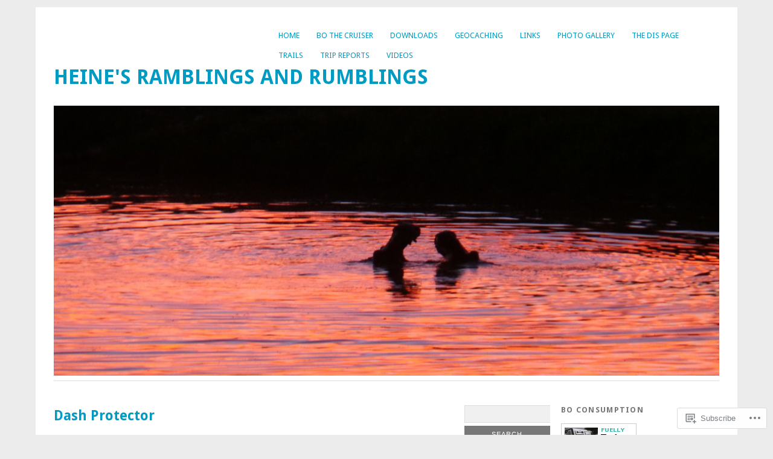

--- FILE ---
content_type: text/html; charset=UTF-8
request_url: https://heine9999.com/bo/bo-modifications-and-add-ons/previous-mods/dash-protector/
body_size: 23954
content:
<!DOCTYPE html>
<html lang="en">
<head>
<meta charset="UTF-8" />
<meta name="viewport" content="width=device-width">
<title>Dash Protector | Heine&#039;s Ramblings and Rumblings</title>
<link rel="profile" href="http://gmpg.org/xfn/11" />
<link rel="pingback" href="https://heine9999.com/xmlrpc.php" />
<!--[if lt IE 9]>
<script src="https://s0.wp.com/wp-content/themes/pub/yoko/js/html5.js?m=1338255524i" type="text/javascript"></script>
<script src="https://s0.wp.com/wp-content/themes/pub/yoko/js/css3-mediaqueries.js" type="text/javascript"></script>
<![endif]-->
<meta name='robots' content='max-image-preview:large' />

<!-- Async WordPress.com Remote Login -->
<script id="wpcom_remote_login_js">
var wpcom_remote_login_extra_auth = '';
function wpcom_remote_login_remove_dom_node_id( element_id ) {
	var dom_node = document.getElementById( element_id );
	if ( dom_node ) { dom_node.parentNode.removeChild( dom_node ); }
}
function wpcom_remote_login_remove_dom_node_classes( class_name ) {
	var dom_nodes = document.querySelectorAll( '.' + class_name );
	for ( var i = 0; i < dom_nodes.length; i++ ) {
		dom_nodes[ i ].parentNode.removeChild( dom_nodes[ i ] );
	}
}
function wpcom_remote_login_final_cleanup() {
	wpcom_remote_login_remove_dom_node_classes( "wpcom_remote_login_msg" );
	wpcom_remote_login_remove_dom_node_id( "wpcom_remote_login_key" );
	wpcom_remote_login_remove_dom_node_id( "wpcom_remote_login_validate" );
	wpcom_remote_login_remove_dom_node_id( "wpcom_remote_login_js" );
	wpcom_remote_login_remove_dom_node_id( "wpcom_request_access_iframe" );
	wpcom_remote_login_remove_dom_node_id( "wpcom_request_access_styles" );
}

// Watch for messages back from the remote login
window.addEventListener( "message", function( e ) {
	if ( e.origin === "https://r-login.wordpress.com" ) {
		var data = {};
		try {
			data = JSON.parse( e.data );
		} catch( e ) {
			wpcom_remote_login_final_cleanup();
			return;
		}

		if ( data.msg === 'LOGIN' ) {
			// Clean up the login check iframe
			wpcom_remote_login_remove_dom_node_id( "wpcom_remote_login_key" );

			var id_regex = new RegExp( /^[0-9]+$/ );
			var token_regex = new RegExp( /^.*|.*|.*$/ );
			if (
				token_regex.test( data.token )
				&& id_regex.test( data.wpcomid )
			) {
				// We have everything we need to ask for a login
				var script = document.createElement( "script" );
				script.setAttribute( "id", "wpcom_remote_login_validate" );
				script.src = '/remote-login.php?wpcom_remote_login=validate'
					+ '&wpcomid=' + data.wpcomid
					+ '&token=' + encodeURIComponent( data.token )
					+ '&host=' + window.location.protocol
					+ '//' + window.location.hostname
					+ '&postid=1917'
					+ '&is_singular=';
				document.body.appendChild( script );
			}

			return;
		}

		// Safari ITP, not logged in, so redirect
		if ( data.msg === 'LOGIN-REDIRECT' ) {
			window.location = 'https://wordpress.com/log-in?redirect_to=' + window.location.href;
			return;
		}

		// Safari ITP, storage access failed, remove the request
		if ( data.msg === 'LOGIN-REMOVE' ) {
			var css_zap = 'html { -webkit-transition: margin-top 1s; transition: margin-top 1s; } /* 9001 */ html { margin-top: 0 !important; } * html body { margin-top: 0 !important; } @media screen and ( max-width: 782px ) { html { margin-top: 0 !important; } * html body { margin-top: 0 !important; } }';
			var style_zap = document.createElement( 'style' );
			style_zap.type = 'text/css';
			style_zap.appendChild( document.createTextNode( css_zap ) );
			document.body.appendChild( style_zap );

			var e = document.getElementById( 'wpcom_request_access_iframe' );
			e.parentNode.removeChild( e );

			document.cookie = 'wordpress_com_login_access=denied; path=/; max-age=31536000';

			return;
		}

		// Safari ITP
		if ( data.msg === 'REQUEST_ACCESS' ) {
			console.log( 'request access: safari' );

			// Check ITP iframe enable/disable knob
			if ( wpcom_remote_login_extra_auth !== 'safari_itp_iframe' ) {
				return;
			}

			// If we are in a "private window" there is no ITP.
			var private_window = false;
			try {
				var opendb = window.openDatabase( null, null, null, null );
			} catch( e ) {
				private_window = true;
			}

			if ( private_window ) {
				console.log( 'private window' );
				return;
			}

			var iframe = document.createElement( 'iframe' );
			iframe.id = 'wpcom_request_access_iframe';
			iframe.setAttribute( 'scrolling', 'no' );
			iframe.setAttribute( 'sandbox', 'allow-storage-access-by-user-activation allow-scripts allow-same-origin allow-top-navigation-by-user-activation' );
			iframe.src = 'https://r-login.wordpress.com/remote-login.php?wpcom_remote_login=request_access&origin=' + encodeURIComponent( data.origin ) + '&wpcomid=' + encodeURIComponent( data.wpcomid );

			var css = 'html { -webkit-transition: margin-top 1s; transition: margin-top 1s; } /* 9001 */ html { margin-top: 46px !important; } * html body { margin-top: 46px !important; } @media screen and ( max-width: 660px ) { html { margin-top: 71px !important; } * html body { margin-top: 71px !important; } #wpcom_request_access_iframe { display: block; height: 71px !important; } } #wpcom_request_access_iframe { border: 0px; height: 46px; position: fixed; top: 0; left: 0; width: 100%; min-width: 100%; z-index: 99999; background: #23282d; } ';

			var style = document.createElement( 'style' );
			style.type = 'text/css';
			style.id = 'wpcom_request_access_styles';
			style.appendChild( document.createTextNode( css ) );
			document.body.appendChild( style );

			document.body.appendChild( iframe );
		}

		if ( data.msg === 'DONE' ) {
			wpcom_remote_login_final_cleanup();
		}
	}
}, false );

// Inject the remote login iframe after the page has had a chance to load
// more critical resources
window.addEventListener( "DOMContentLoaded", function( e ) {
	var iframe = document.createElement( "iframe" );
	iframe.style.display = "none";
	iframe.setAttribute( "scrolling", "no" );
	iframe.setAttribute( "id", "wpcom_remote_login_key" );
	iframe.src = "https://r-login.wordpress.com/remote-login.php"
		+ "?wpcom_remote_login=key"
		+ "&origin=aHR0cHM6Ly9oZWluZTk5OTkuY29t"
		+ "&wpcomid=21860493"
		+ "&time=" + Math.floor( Date.now() / 1000 );
	document.body.appendChild( iframe );
}, false );
</script>
<link rel='dns-prefetch' href='//s0.wp.com' />
<link rel='dns-prefetch' href='//widgets.wp.com' />
<link rel='dns-prefetch' href='//fonts-api.wp.com' />
<link rel="alternate" type="application/rss+xml" title="Heine&#039;s Ramblings and Rumblings &raquo; Feed" href="https://heine9999.com/feed/" />
<link rel="alternate" type="application/rss+xml" title="Heine&#039;s Ramblings and Rumblings &raquo; Comments Feed" href="https://heine9999.com/comments/feed/" />
<link rel="alternate" type="application/rss+xml" title="Heine&#039;s Ramblings and Rumblings &raquo; Dash Protector Comments Feed" href="https://heine9999.com/bo/bo-modifications-and-add-ons/previous-mods/dash-protector/feed/" />
	<script type="text/javascript">
		/* <![CDATA[ */
		function addLoadEvent(func) {
			var oldonload = window.onload;
			if (typeof window.onload != 'function') {
				window.onload = func;
			} else {
				window.onload = function () {
					oldonload();
					func();
				}
			}
		}
		/* ]]> */
	</script>
	<link crossorigin='anonymous' rel='stylesheet' id='all-css-0-1' href='/wp-content/mu-plugins/likes/jetpack-likes.css?m=1743883414i&cssminify=yes' type='text/css' media='all' />
<style id='wp-emoji-styles-inline-css'>

	img.wp-smiley, img.emoji {
		display: inline !important;
		border: none !important;
		box-shadow: none !important;
		height: 1em !important;
		width: 1em !important;
		margin: 0 0.07em !important;
		vertical-align: -0.1em !important;
		background: none !important;
		padding: 0 !important;
	}
/*# sourceURL=wp-emoji-styles-inline-css */
</style>
<link crossorigin='anonymous' rel='stylesheet' id='all-css-2-1' href='/wp-content/plugins/gutenberg-core/v22.2.0/build/styles/block-library/style.css?m=1764855221i&cssminify=yes' type='text/css' media='all' />
<style id='wp-block-library-inline-css'>
.has-text-align-justify {
	text-align:justify;
}
.has-text-align-justify{text-align:justify;}

/*# sourceURL=wp-block-library-inline-css */
</style><style id='global-styles-inline-css'>
:root{--wp--preset--aspect-ratio--square: 1;--wp--preset--aspect-ratio--4-3: 4/3;--wp--preset--aspect-ratio--3-4: 3/4;--wp--preset--aspect-ratio--3-2: 3/2;--wp--preset--aspect-ratio--2-3: 2/3;--wp--preset--aspect-ratio--16-9: 16/9;--wp--preset--aspect-ratio--9-16: 9/16;--wp--preset--color--black: #000000;--wp--preset--color--cyan-bluish-gray: #abb8c3;--wp--preset--color--white: #ffffff;--wp--preset--color--pale-pink: #f78da7;--wp--preset--color--vivid-red: #cf2e2e;--wp--preset--color--luminous-vivid-orange: #ff6900;--wp--preset--color--luminous-vivid-amber: #fcb900;--wp--preset--color--light-green-cyan: #7bdcb5;--wp--preset--color--vivid-green-cyan: #00d084;--wp--preset--color--pale-cyan-blue: #8ed1fc;--wp--preset--color--vivid-cyan-blue: #0693e3;--wp--preset--color--vivid-purple: #9b51e0;--wp--preset--gradient--vivid-cyan-blue-to-vivid-purple: linear-gradient(135deg,rgb(6,147,227) 0%,rgb(155,81,224) 100%);--wp--preset--gradient--light-green-cyan-to-vivid-green-cyan: linear-gradient(135deg,rgb(122,220,180) 0%,rgb(0,208,130) 100%);--wp--preset--gradient--luminous-vivid-amber-to-luminous-vivid-orange: linear-gradient(135deg,rgb(252,185,0) 0%,rgb(255,105,0) 100%);--wp--preset--gradient--luminous-vivid-orange-to-vivid-red: linear-gradient(135deg,rgb(255,105,0) 0%,rgb(207,46,46) 100%);--wp--preset--gradient--very-light-gray-to-cyan-bluish-gray: linear-gradient(135deg,rgb(238,238,238) 0%,rgb(169,184,195) 100%);--wp--preset--gradient--cool-to-warm-spectrum: linear-gradient(135deg,rgb(74,234,220) 0%,rgb(151,120,209) 20%,rgb(207,42,186) 40%,rgb(238,44,130) 60%,rgb(251,105,98) 80%,rgb(254,248,76) 100%);--wp--preset--gradient--blush-light-purple: linear-gradient(135deg,rgb(255,206,236) 0%,rgb(152,150,240) 100%);--wp--preset--gradient--blush-bordeaux: linear-gradient(135deg,rgb(254,205,165) 0%,rgb(254,45,45) 50%,rgb(107,0,62) 100%);--wp--preset--gradient--luminous-dusk: linear-gradient(135deg,rgb(255,203,112) 0%,rgb(199,81,192) 50%,rgb(65,88,208) 100%);--wp--preset--gradient--pale-ocean: linear-gradient(135deg,rgb(255,245,203) 0%,rgb(182,227,212) 50%,rgb(51,167,181) 100%);--wp--preset--gradient--electric-grass: linear-gradient(135deg,rgb(202,248,128) 0%,rgb(113,206,126) 100%);--wp--preset--gradient--midnight: linear-gradient(135deg,rgb(2,3,129) 0%,rgb(40,116,252) 100%);--wp--preset--font-size--small: 13px;--wp--preset--font-size--medium: 20px;--wp--preset--font-size--large: 36px;--wp--preset--font-size--x-large: 42px;--wp--preset--font-family--albert-sans: 'Albert Sans', sans-serif;--wp--preset--font-family--alegreya: Alegreya, serif;--wp--preset--font-family--arvo: Arvo, serif;--wp--preset--font-family--bodoni-moda: 'Bodoni Moda', serif;--wp--preset--font-family--bricolage-grotesque: 'Bricolage Grotesque', sans-serif;--wp--preset--font-family--cabin: Cabin, sans-serif;--wp--preset--font-family--chivo: Chivo, sans-serif;--wp--preset--font-family--commissioner: Commissioner, sans-serif;--wp--preset--font-family--cormorant: Cormorant, serif;--wp--preset--font-family--courier-prime: 'Courier Prime', monospace;--wp--preset--font-family--crimson-pro: 'Crimson Pro', serif;--wp--preset--font-family--dm-mono: 'DM Mono', monospace;--wp--preset--font-family--dm-sans: 'DM Sans', sans-serif;--wp--preset--font-family--dm-serif-display: 'DM Serif Display', serif;--wp--preset--font-family--domine: Domine, serif;--wp--preset--font-family--eb-garamond: 'EB Garamond', serif;--wp--preset--font-family--epilogue: Epilogue, sans-serif;--wp--preset--font-family--fahkwang: Fahkwang, sans-serif;--wp--preset--font-family--figtree: Figtree, sans-serif;--wp--preset--font-family--fira-sans: 'Fira Sans', sans-serif;--wp--preset--font-family--fjalla-one: 'Fjalla One', sans-serif;--wp--preset--font-family--fraunces: Fraunces, serif;--wp--preset--font-family--gabarito: Gabarito, system-ui;--wp--preset--font-family--ibm-plex-mono: 'IBM Plex Mono', monospace;--wp--preset--font-family--ibm-plex-sans: 'IBM Plex Sans', sans-serif;--wp--preset--font-family--ibarra-real-nova: 'Ibarra Real Nova', serif;--wp--preset--font-family--instrument-serif: 'Instrument Serif', serif;--wp--preset--font-family--inter: Inter, sans-serif;--wp--preset--font-family--josefin-sans: 'Josefin Sans', sans-serif;--wp--preset--font-family--jost: Jost, sans-serif;--wp--preset--font-family--libre-baskerville: 'Libre Baskerville', serif;--wp--preset--font-family--libre-franklin: 'Libre Franklin', sans-serif;--wp--preset--font-family--literata: Literata, serif;--wp--preset--font-family--lora: Lora, serif;--wp--preset--font-family--merriweather: Merriweather, serif;--wp--preset--font-family--montserrat: Montserrat, sans-serif;--wp--preset--font-family--newsreader: Newsreader, serif;--wp--preset--font-family--noto-sans-mono: 'Noto Sans Mono', sans-serif;--wp--preset--font-family--nunito: Nunito, sans-serif;--wp--preset--font-family--open-sans: 'Open Sans', sans-serif;--wp--preset--font-family--overpass: Overpass, sans-serif;--wp--preset--font-family--pt-serif: 'PT Serif', serif;--wp--preset--font-family--petrona: Petrona, serif;--wp--preset--font-family--piazzolla: Piazzolla, serif;--wp--preset--font-family--playfair-display: 'Playfair Display', serif;--wp--preset--font-family--plus-jakarta-sans: 'Plus Jakarta Sans', sans-serif;--wp--preset--font-family--poppins: Poppins, sans-serif;--wp--preset--font-family--raleway: Raleway, sans-serif;--wp--preset--font-family--roboto: Roboto, sans-serif;--wp--preset--font-family--roboto-slab: 'Roboto Slab', serif;--wp--preset--font-family--rubik: Rubik, sans-serif;--wp--preset--font-family--rufina: Rufina, serif;--wp--preset--font-family--sora: Sora, sans-serif;--wp--preset--font-family--source-sans-3: 'Source Sans 3', sans-serif;--wp--preset--font-family--source-serif-4: 'Source Serif 4', serif;--wp--preset--font-family--space-mono: 'Space Mono', monospace;--wp--preset--font-family--syne: Syne, sans-serif;--wp--preset--font-family--texturina: Texturina, serif;--wp--preset--font-family--urbanist: Urbanist, sans-serif;--wp--preset--font-family--work-sans: 'Work Sans', sans-serif;--wp--preset--spacing--20: 0.44rem;--wp--preset--spacing--30: 0.67rem;--wp--preset--spacing--40: 1rem;--wp--preset--spacing--50: 1.5rem;--wp--preset--spacing--60: 2.25rem;--wp--preset--spacing--70: 3.38rem;--wp--preset--spacing--80: 5.06rem;--wp--preset--shadow--natural: 6px 6px 9px rgba(0, 0, 0, 0.2);--wp--preset--shadow--deep: 12px 12px 50px rgba(0, 0, 0, 0.4);--wp--preset--shadow--sharp: 6px 6px 0px rgba(0, 0, 0, 0.2);--wp--preset--shadow--outlined: 6px 6px 0px -3px rgb(255, 255, 255), 6px 6px rgb(0, 0, 0);--wp--preset--shadow--crisp: 6px 6px 0px rgb(0, 0, 0);}:where(.is-layout-flex){gap: 0.5em;}:where(.is-layout-grid){gap: 0.5em;}body .is-layout-flex{display: flex;}.is-layout-flex{flex-wrap: wrap;align-items: center;}.is-layout-flex > :is(*, div){margin: 0;}body .is-layout-grid{display: grid;}.is-layout-grid > :is(*, div){margin: 0;}:where(.wp-block-columns.is-layout-flex){gap: 2em;}:where(.wp-block-columns.is-layout-grid){gap: 2em;}:where(.wp-block-post-template.is-layout-flex){gap: 1.25em;}:where(.wp-block-post-template.is-layout-grid){gap: 1.25em;}.has-black-color{color: var(--wp--preset--color--black) !important;}.has-cyan-bluish-gray-color{color: var(--wp--preset--color--cyan-bluish-gray) !important;}.has-white-color{color: var(--wp--preset--color--white) !important;}.has-pale-pink-color{color: var(--wp--preset--color--pale-pink) !important;}.has-vivid-red-color{color: var(--wp--preset--color--vivid-red) !important;}.has-luminous-vivid-orange-color{color: var(--wp--preset--color--luminous-vivid-orange) !important;}.has-luminous-vivid-amber-color{color: var(--wp--preset--color--luminous-vivid-amber) !important;}.has-light-green-cyan-color{color: var(--wp--preset--color--light-green-cyan) !important;}.has-vivid-green-cyan-color{color: var(--wp--preset--color--vivid-green-cyan) !important;}.has-pale-cyan-blue-color{color: var(--wp--preset--color--pale-cyan-blue) !important;}.has-vivid-cyan-blue-color{color: var(--wp--preset--color--vivid-cyan-blue) !important;}.has-vivid-purple-color{color: var(--wp--preset--color--vivid-purple) !important;}.has-black-background-color{background-color: var(--wp--preset--color--black) !important;}.has-cyan-bluish-gray-background-color{background-color: var(--wp--preset--color--cyan-bluish-gray) !important;}.has-white-background-color{background-color: var(--wp--preset--color--white) !important;}.has-pale-pink-background-color{background-color: var(--wp--preset--color--pale-pink) !important;}.has-vivid-red-background-color{background-color: var(--wp--preset--color--vivid-red) !important;}.has-luminous-vivid-orange-background-color{background-color: var(--wp--preset--color--luminous-vivid-orange) !important;}.has-luminous-vivid-amber-background-color{background-color: var(--wp--preset--color--luminous-vivid-amber) !important;}.has-light-green-cyan-background-color{background-color: var(--wp--preset--color--light-green-cyan) !important;}.has-vivid-green-cyan-background-color{background-color: var(--wp--preset--color--vivid-green-cyan) !important;}.has-pale-cyan-blue-background-color{background-color: var(--wp--preset--color--pale-cyan-blue) !important;}.has-vivid-cyan-blue-background-color{background-color: var(--wp--preset--color--vivid-cyan-blue) !important;}.has-vivid-purple-background-color{background-color: var(--wp--preset--color--vivid-purple) !important;}.has-black-border-color{border-color: var(--wp--preset--color--black) !important;}.has-cyan-bluish-gray-border-color{border-color: var(--wp--preset--color--cyan-bluish-gray) !important;}.has-white-border-color{border-color: var(--wp--preset--color--white) !important;}.has-pale-pink-border-color{border-color: var(--wp--preset--color--pale-pink) !important;}.has-vivid-red-border-color{border-color: var(--wp--preset--color--vivid-red) !important;}.has-luminous-vivid-orange-border-color{border-color: var(--wp--preset--color--luminous-vivid-orange) !important;}.has-luminous-vivid-amber-border-color{border-color: var(--wp--preset--color--luminous-vivid-amber) !important;}.has-light-green-cyan-border-color{border-color: var(--wp--preset--color--light-green-cyan) !important;}.has-vivid-green-cyan-border-color{border-color: var(--wp--preset--color--vivid-green-cyan) !important;}.has-pale-cyan-blue-border-color{border-color: var(--wp--preset--color--pale-cyan-blue) !important;}.has-vivid-cyan-blue-border-color{border-color: var(--wp--preset--color--vivid-cyan-blue) !important;}.has-vivid-purple-border-color{border-color: var(--wp--preset--color--vivid-purple) !important;}.has-vivid-cyan-blue-to-vivid-purple-gradient-background{background: var(--wp--preset--gradient--vivid-cyan-blue-to-vivid-purple) !important;}.has-light-green-cyan-to-vivid-green-cyan-gradient-background{background: var(--wp--preset--gradient--light-green-cyan-to-vivid-green-cyan) !important;}.has-luminous-vivid-amber-to-luminous-vivid-orange-gradient-background{background: var(--wp--preset--gradient--luminous-vivid-amber-to-luminous-vivid-orange) !important;}.has-luminous-vivid-orange-to-vivid-red-gradient-background{background: var(--wp--preset--gradient--luminous-vivid-orange-to-vivid-red) !important;}.has-very-light-gray-to-cyan-bluish-gray-gradient-background{background: var(--wp--preset--gradient--very-light-gray-to-cyan-bluish-gray) !important;}.has-cool-to-warm-spectrum-gradient-background{background: var(--wp--preset--gradient--cool-to-warm-spectrum) !important;}.has-blush-light-purple-gradient-background{background: var(--wp--preset--gradient--blush-light-purple) !important;}.has-blush-bordeaux-gradient-background{background: var(--wp--preset--gradient--blush-bordeaux) !important;}.has-luminous-dusk-gradient-background{background: var(--wp--preset--gradient--luminous-dusk) !important;}.has-pale-ocean-gradient-background{background: var(--wp--preset--gradient--pale-ocean) !important;}.has-electric-grass-gradient-background{background: var(--wp--preset--gradient--electric-grass) !important;}.has-midnight-gradient-background{background: var(--wp--preset--gradient--midnight) !important;}.has-small-font-size{font-size: var(--wp--preset--font-size--small) !important;}.has-medium-font-size{font-size: var(--wp--preset--font-size--medium) !important;}.has-large-font-size{font-size: var(--wp--preset--font-size--large) !important;}.has-x-large-font-size{font-size: var(--wp--preset--font-size--x-large) !important;}.has-albert-sans-font-family{font-family: var(--wp--preset--font-family--albert-sans) !important;}.has-alegreya-font-family{font-family: var(--wp--preset--font-family--alegreya) !important;}.has-arvo-font-family{font-family: var(--wp--preset--font-family--arvo) !important;}.has-bodoni-moda-font-family{font-family: var(--wp--preset--font-family--bodoni-moda) !important;}.has-bricolage-grotesque-font-family{font-family: var(--wp--preset--font-family--bricolage-grotesque) !important;}.has-cabin-font-family{font-family: var(--wp--preset--font-family--cabin) !important;}.has-chivo-font-family{font-family: var(--wp--preset--font-family--chivo) !important;}.has-commissioner-font-family{font-family: var(--wp--preset--font-family--commissioner) !important;}.has-cormorant-font-family{font-family: var(--wp--preset--font-family--cormorant) !important;}.has-courier-prime-font-family{font-family: var(--wp--preset--font-family--courier-prime) !important;}.has-crimson-pro-font-family{font-family: var(--wp--preset--font-family--crimson-pro) !important;}.has-dm-mono-font-family{font-family: var(--wp--preset--font-family--dm-mono) !important;}.has-dm-sans-font-family{font-family: var(--wp--preset--font-family--dm-sans) !important;}.has-dm-serif-display-font-family{font-family: var(--wp--preset--font-family--dm-serif-display) !important;}.has-domine-font-family{font-family: var(--wp--preset--font-family--domine) !important;}.has-eb-garamond-font-family{font-family: var(--wp--preset--font-family--eb-garamond) !important;}.has-epilogue-font-family{font-family: var(--wp--preset--font-family--epilogue) !important;}.has-fahkwang-font-family{font-family: var(--wp--preset--font-family--fahkwang) !important;}.has-figtree-font-family{font-family: var(--wp--preset--font-family--figtree) !important;}.has-fira-sans-font-family{font-family: var(--wp--preset--font-family--fira-sans) !important;}.has-fjalla-one-font-family{font-family: var(--wp--preset--font-family--fjalla-one) !important;}.has-fraunces-font-family{font-family: var(--wp--preset--font-family--fraunces) !important;}.has-gabarito-font-family{font-family: var(--wp--preset--font-family--gabarito) !important;}.has-ibm-plex-mono-font-family{font-family: var(--wp--preset--font-family--ibm-plex-mono) !important;}.has-ibm-plex-sans-font-family{font-family: var(--wp--preset--font-family--ibm-plex-sans) !important;}.has-ibarra-real-nova-font-family{font-family: var(--wp--preset--font-family--ibarra-real-nova) !important;}.has-instrument-serif-font-family{font-family: var(--wp--preset--font-family--instrument-serif) !important;}.has-inter-font-family{font-family: var(--wp--preset--font-family--inter) !important;}.has-josefin-sans-font-family{font-family: var(--wp--preset--font-family--josefin-sans) !important;}.has-jost-font-family{font-family: var(--wp--preset--font-family--jost) !important;}.has-libre-baskerville-font-family{font-family: var(--wp--preset--font-family--libre-baskerville) !important;}.has-libre-franklin-font-family{font-family: var(--wp--preset--font-family--libre-franklin) !important;}.has-literata-font-family{font-family: var(--wp--preset--font-family--literata) !important;}.has-lora-font-family{font-family: var(--wp--preset--font-family--lora) !important;}.has-merriweather-font-family{font-family: var(--wp--preset--font-family--merriweather) !important;}.has-montserrat-font-family{font-family: var(--wp--preset--font-family--montserrat) !important;}.has-newsreader-font-family{font-family: var(--wp--preset--font-family--newsreader) !important;}.has-noto-sans-mono-font-family{font-family: var(--wp--preset--font-family--noto-sans-mono) !important;}.has-nunito-font-family{font-family: var(--wp--preset--font-family--nunito) !important;}.has-open-sans-font-family{font-family: var(--wp--preset--font-family--open-sans) !important;}.has-overpass-font-family{font-family: var(--wp--preset--font-family--overpass) !important;}.has-pt-serif-font-family{font-family: var(--wp--preset--font-family--pt-serif) !important;}.has-petrona-font-family{font-family: var(--wp--preset--font-family--petrona) !important;}.has-piazzolla-font-family{font-family: var(--wp--preset--font-family--piazzolla) !important;}.has-playfair-display-font-family{font-family: var(--wp--preset--font-family--playfair-display) !important;}.has-plus-jakarta-sans-font-family{font-family: var(--wp--preset--font-family--plus-jakarta-sans) !important;}.has-poppins-font-family{font-family: var(--wp--preset--font-family--poppins) !important;}.has-raleway-font-family{font-family: var(--wp--preset--font-family--raleway) !important;}.has-roboto-font-family{font-family: var(--wp--preset--font-family--roboto) !important;}.has-roboto-slab-font-family{font-family: var(--wp--preset--font-family--roboto-slab) !important;}.has-rubik-font-family{font-family: var(--wp--preset--font-family--rubik) !important;}.has-rufina-font-family{font-family: var(--wp--preset--font-family--rufina) !important;}.has-sora-font-family{font-family: var(--wp--preset--font-family--sora) !important;}.has-source-sans-3-font-family{font-family: var(--wp--preset--font-family--source-sans-3) !important;}.has-source-serif-4-font-family{font-family: var(--wp--preset--font-family--source-serif-4) !important;}.has-space-mono-font-family{font-family: var(--wp--preset--font-family--space-mono) !important;}.has-syne-font-family{font-family: var(--wp--preset--font-family--syne) !important;}.has-texturina-font-family{font-family: var(--wp--preset--font-family--texturina) !important;}.has-urbanist-font-family{font-family: var(--wp--preset--font-family--urbanist) !important;}.has-work-sans-font-family{font-family: var(--wp--preset--font-family--work-sans) !important;}
/*# sourceURL=global-styles-inline-css */
</style>

<style id='classic-theme-styles-inline-css'>
/*! This file is auto-generated */
.wp-block-button__link{color:#fff;background-color:#32373c;border-radius:9999px;box-shadow:none;text-decoration:none;padding:calc(.667em + 2px) calc(1.333em + 2px);font-size:1.125em}.wp-block-file__button{background:#32373c;color:#fff;text-decoration:none}
/*# sourceURL=/wp-includes/css/classic-themes.min.css */
</style>
<link crossorigin='anonymous' rel='stylesheet' id='all-css-4-1' href='/_static/??-eJx9j9sOwjAIhl/ISjTzdGF8FNMD0c7RNYVuPr4sy27U7IbADx8/wJiN75NgEqBqclcfMTH4vqDqlK2AThCGaLFD0rGtZ97Af2yM4YGiOC+5EXyvI1ltjHO5ILPRSLGSkad68RrXomTrX0alecXcAK5p6d0HTKEvYKv0ZEWi/6GAiwdXYxdgwOLUWcXpS/6up1tudN2djud9c2maQ/sBK5V29A==&cssminify=yes' type='text/css' media='all' />
<link rel='stylesheet' id='verbum-gutenberg-css-css' href='https://widgets.wp.com/verbum-block-editor/block-editor.css?ver=1738686361' media='all' />
<link crossorigin='anonymous' rel='stylesheet' id='all-css-6-1' href='/wp-content/themes/pub/yoko/style.css?m=1743076552i&cssminify=yes' type='text/css' media='all' />
<link rel='stylesheet' id='yoko-fonts-css' href='https://fonts-api.wp.com/css?family=Droid+Sans%3Aregular%2Cbold%7CDroid+Serif%3Aregular%2Citalic%2Cbold%2Cbolditalic&#038;subset=latin&#038;ver=6.9-RC2-61304' media='all' />
<link crossorigin='anonymous' rel='stylesheet' id='all-css-8-1' href='/_static/??-eJx9y0EKhDAMQNELWYNQcVyIZ9ESO9E2KTZl8PajO4Vhdv8tPnySccKKrBCLSaF44gw7zkH8mR5cvrM+WcHvyaOYIG5SEn7ALGGi/d9KvBCTHqBvjJghlRkO2eR6xjg0tu2tfXWNXb9Z4EGA&cssminify=yes' type='text/css' media='all' />
<style id='jetpack-global-styles-frontend-style-inline-css'>
:root { --font-headings: unset; --font-base: unset; --font-headings-default: -apple-system,BlinkMacSystemFont,"Segoe UI",Roboto,Oxygen-Sans,Ubuntu,Cantarell,"Helvetica Neue",sans-serif; --font-base-default: -apple-system,BlinkMacSystemFont,"Segoe UI",Roboto,Oxygen-Sans,Ubuntu,Cantarell,"Helvetica Neue",sans-serif;}
/*# sourceURL=jetpack-global-styles-frontend-style-inline-css */
</style>
<link crossorigin='anonymous' rel='stylesheet' id='all-css-10-1' href='/_static/??-eJyNjcsKAjEMRX/IGtQZBxfip0hMS9sxTYppGfx7H7gRN+7ugcs5sFRHKi1Ig9Jd5R6zGMyhVaTrh8G6QFHfORhYwlvw6P39PbPENZmt4G/ROQuBKWVkxxrVvuBH1lIoz2waILJekF+HUzlupnG3nQ77YZwfuRJIaQ==&cssminify=yes' type='text/css' media='all' />
<script type="text/javascript" id="wpcom-actionbar-placeholder-js-extra">
/* <![CDATA[ */
var actionbardata = {"siteID":"21860493","postID":"1917","siteURL":"https://heine9999.com","xhrURL":"https://heine9999.com/wp-admin/admin-ajax.php","nonce":"a341b530e9","isLoggedIn":"","statusMessage":"","subsEmailDefault":"instantly","proxyScriptUrl":"https://s0.wp.com/wp-content/js/wpcom-proxy-request.js?m=1513050504i&amp;ver=20211021","shortlink":"https://wp.me/P1tIUB-uV","i18n":{"followedText":"New posts from this site will now appear in your \u003Ca href=\"https://wordpress.com/reader\"\u003EReader\u003C/a\u003E","foldBar":"Collapse this bar","unfoldBar":"Expand this bar","shortLinkCopied":"Shortlink copied to clipboard."}};
//# sourceURL=wpcom-actionbar-placeholder-js-extra
/* ]]> */
</script>
<script type="text/javascript" id="jetpack-mu-wpcom-settings-js-before">
/* <![CDATA[ */
var JETPACK_MU_WPCOM_SETTINGS = {"assetsUrl":"https://s0.wp.com/wp-content/mu-plugins/jetpack-mu-wpcom-plugin/sun/jetpack_vendor/automattic/jetpack-mu-wpcom/src/build/"};
//# sourceURL=jetpack-mu-wpcom-settings-js-before
/* ]]> */
</script>
<script crossorigin='anonymous' type='text/javascript'  src='/wp-content/js/rlt-proxy.js?m=1720530689i'></script>
<script type="text/javascript" id="rlt-proxy-js-after">
/* <![CDATA[ */
	rltInitialize( {"token":null,"iframeOrigins":["https:\/\/widgets.wp.com"]} );
//# sourceURL=rlt-proxy-js-after
/* ]]> */
</script>
<link rel="EditURI" type="application/rsd+xml" title="RSD" href="https://heine9999.wordpress.com/xmlrpc.php?rsd" />
<meta name="generator" content="WordPress.com" />
<link rel="canonical" href="https://heine9999.com/bo/bo-modifications-and-add-ons/previous-mods/dash-protector/" />
<link rel='shortlink' href='https://wp.me/P1tIUB-uV' />
<link rel="alternate" type="application/json+oembed" href="https://public-api.wordpress.com/oembed/?format=json&amp;url=https%3A%2F%2Fheine9999.com%2Fbo%2Fbo-modifications-and-add-ons%2Fprevious-mods%2Fdash-protector%2F&amp;for=wpcom-auto-discovery" /><link rel="alternate" type="application/xml+oembed" href="https://public-api.wordpress.com/oembed/?format=xml&amp;url=https%3A%2F%2Fheine9999.com%2Fbo%2Fbo-modifications-and-add-ons%2Fprevious-mods%2Fdash-protector%2F&amp;for=wpcom-auto-discovery" />
<!-- Jetpack Open Graph Tags -->
<meta property="og:type" content="article" />
<meta property="og:title" content="Dash Protector" />
<meta property="og:url" content="https://heine9999.com/bo/bo-modifications-and-add-ons/previous-mods/dash-protector/" />
<meta property="og:description" content="Sourced from Armand of Land Cruiser Forum fame , this protector is made from the same material that Escape Gear uses for their seat covers, so it is an exact match" />
<meta property="article:published_time" content="2012-04-10T17:44:18+00:00" />
<meta property="article:modified_time" content="2013-05-26T09:41:28+00:00" />
<meta property="og:site_name" content="Heine&#039;s Ramblings and Rumblings" />
<meta property="og:image" content="https://heine9999.com/wp-content/uploads/2012/04/img_6688_thumb.jpg" />
<meta property="og:image:secure_url" content="https://heine9999.com/wp-content/uploads/2012/04/img_6688_thumb.jpg" />
<meta property="og:image:width" content="244" />
<meta property="og:image:height" content="164" />
<meta property="og:image:alt" content="IMG_6688" />
<meta property="og:locale" content="en_US" />
<meta property="article:publisher" content="https://www.facebook.com/WordPresscom" />
<meta name="twitter:text:title" content="Dash Protector" />
<meta name="twitter:image" content="https://heine9999.com/wp-content/uploads/2012/04/img_6688_thumb.jpg?w=144" />
<meta name="twitter:image:alt" content="IMG_6688" />
<meta name="twitter:card" content="summary" />

<!-- End Jetpack Open Graph Tags -->
<link rel="shortcut icon" type="image/x-icon" href="https://s0.wp.com/i/favicon.ico?m=1713425267i" sizes="16x16 24x24 32x32 48x48" />
<link rel="icon" type="image/x-icon" href="https://s0.wp.com/i/favicon.ico?m=1713425267i" sizes="16x16 24x24 32x32 48x48" />
<link rel="apple-touch-icon" href="https://s0.wp.com/i/webclip.png?m=1713868326i" />
<link rel='openid.server' href='https://heine9999.com/?openidserver=1' />
<link rel='openid.delegate' href='https://heine9999.com/' />
<link rel="search" type="application/opensearchdescription+xml" href="https://heine9999.com/osd.xml" title="Heine&#039;s Ramblings and Rumblings" />
<link rel="search" type="application/opensearchdescription+xml" href="https://s1.wp.com/opensearch.xml" title="WordPress.com" />
<style type="text/css">.recentcomments a{display:inline !important;padding:0 !important;margin:0 !important;}</style>		<style type="text/css">
			.recentcomments a {
				display: inline !important;
				padding: 0 !important;
				margin: 0 !important;
			}

			table.recentcommentsavatartop img.avatar, table.recentcommentsavatarend img.avatar {
				border: 0px;
				margin: 0;
			}

			table.recentcommentsavatartop a, table.recentcommentsavatarend a {
				border: 0px !important;
				background-color: transparent !important;
			}

			td.recentcommentsavatarend, td.recentcommentsavatartop {
				padding: 0px 0px 1px 0px;
				margin: 0px;
			}

			td.recentcommentstextend {
				border: none !important;
				padding: 0px 0px 2px 10px;
			}

			.rtl td.recentcommentstextend {
				padding: 0px 10px 2px 0px;
			}

			td.recentcommentstexttop {
				border: none;
				padding: 0px 0px 0px 10px;
			}

			.rtl td.recentcommentstexttop {
				padding: 0px 10px 0px 0px;
			}
		</style>
		<meta name="description" content="Sourced from Armand of Land Cruiser Forum fame , this protector is made from the same material that Escape Gear uses for their seat covers, so it is an exact match" />
<link crossorigin='anonymous' rel='stylesheet' id='all-css-0-3' href='/wp-content/mu-plugins/jetpack-plugin/sun/_inc/build/subscriptions/subscriptions.min.css?m=1753981412i&cssminify=yes' type='text/css' media='all' />
</head>
<body class="wp-singular page-template page-template-template-onecol page-template-template-onecol-php page page-id-1917 page-child parent-pageid-3534 wp-theme-pubyoko customizer-styles-applied jetpack-reblog-enabled">
<div id="page" class="clearfix">
	<header id="branding">
		<nav id="mainnav" class="clearfix" role="navigation">
			<button class="menu-toggle">Menu</button>
			<div class="menu"><ul>
<li ><a href="https://heine9999.com/">Home</a></li><li class="page_item page-item-984 page_item_has_children current_page_ancestor"><a href="https://heine9999.com/bo/">Bo the Cruiser</a>
<ul class='children'>
	<li class="page_item page-item-3850"><a href="https://heine9999.com/bo/a-study-of-bo/">A study of&nbsp;Bo</a></li>
	<li class="page_item page-item-999 page_item_has_children current_page_ancestor"><a href="https://heine9999.com/bo/bo-modifications-and-add-ons/">Bo Modifications and Add&nbsp;Ons</a>
	<ul class='children'>
		<li class="page_item page-item-3536 page_item_has_children"><a href="https://heine9999.com/bo/bo-modifications-and-add-ons/current-mods/">Current Modifications</a>
		<ul class='children'>
			<li class="page_item page-item-2353"><a href="https://heine9999.com/bo/bo-modifications-and-add-ons/current-mods/12-v-multiplug/">12 V Multiplug</a></li>
			<li class="page_item page-item-3705"><a href="https://heine9999.com/bo/bo-modifications-and-add-ons/current-mods/400-w-inverter/">400 W Inverter</a></li>
			<li class="page_item page-item-3622"><a href="https://heine9999.com/bo/bo-modifications-and-add-ons/current-mods/aha-camper/">AHA Camper</a></li>
			<li class="page_item page-item-1452"><a href="https://heine9999.com/bo/bo-modifications-and-add-ons/current-mods/bullbar-and-winch/">Bullbar and Winch</a></li>
			<li class="page_item page-item-5328"><a href="https://heine9999.com/bo/bo-modifications-and-add-ons/current-mods/ctek-chargers/">Ctek Chargers</a></li>
			<li class="page_item page-item-1708"><a href="https://heine9999.com/bo/bo-modifications-and-add-ons/current-mods/electric-windows/">Electric Windows</a></li>
			<li class="page_item page-item-1779"><a href="https://heine9999.com/bo/bo-modifications-and-add-ons/current-mods/escape-gear-mats/">Escape Gear Mats</a></li>
			<li class="page_item page-item-1765"><a href="https://heine9999.com/bo/bo-modifications-and-add-ons/current-mods/escape-gear-seat-covers/">Escape Gear Seat&nbsp;Covers</a></li>
			<li class="page_item page-item-3713"><a href="https://heine9999.com/bo/bo-modifications-and-add-ons/current-mods/long-range-rear-fuel-tank/">Extended Fuel Tank</a></li>
			<li class="page_item page-item-1793"><a href="https://heine9999.com/bo/bo-modifications-and-add-ons/current-mods/firestone-air-helpers/">Firestone Air Helpers</a></li>
			<li class="page_item page-item-2359"><a href="https://heine9999.com/bo/bo-modifications-and-add-ons/current-mods/hid-xenon-lights/">HID Xenon Lights</a></li>
			<li class="page_item page-item-3114"><a href="https://heine9999.com/bo/bo-modifications-and-add-ons/current-mods/plasma-winch-rope/">Plasma Winch Rope</a></li>
			<li class="page_item page-item-4918"><a href="https://heine9999.com/bo/bo-modifications-and-add-ons/current-mods/rear-wheel-carrier/">Rear Wheel Carrier</a></li>
			<li class="page_item page-item-1726"><a href="https://heine9999.com/bo/bo-modifications-and-add-ons/current-mods/replacement-bumper/">Replacement Bumper</a></li>
			<li class="page_item page-item-3751"><a href="https://heine9999.com/bo/bo-modifications-and-add-ons/current-mods/3751-2/">Rocksliders</a></li>
			<li class="page_item page-item-1718"><a href="https://heine9999.com/bo/bo-modifications-and-add-ons/current-mods/rubberised-load-bin/">Rubberised Load Bin</a></li>
			<li class="page_item page-item-3554"><a href="https://heine9999.com/bo/bo-modifications-and-add-ons/current-mods/shower/">Shower</a></li>
			<li class="page_item page-item-1472"><a href="https://heine9999.com/bo/bo-modifications-and-add-ons/current-mods/snorkel/">Snorkel</a></li>
			<li class="page_item page-item-1077"><a href="https://heine9999.com/bo/bo-modifications-and-add-ons/current-mods/speakers/">Sound System</a></li>
			<li class="page_item page-item-2419"><a href="https://heine9999.com/bo/bo-modifications-and-add-ons/current-mods/free-flow-exhaust-and-catalytic-converter-removal/">Stainless Steel Free Flow Exhaust and Catalytic Converter&nbsp;Removal</a></li>
			<li class="page_item page-item-1461"><a href="https://heine9999.com/bo/bo-modifications-and-add-ons/current-mods/suspension/">Suspension</a></li>
			<li class="page_item page-item-2383"><a href="https://heine9999.com/bo/bo-modifications-and-add-ons/current-mods/wheel-spacers/">Wheel Spacers</a></li>
			<li class="page_item page-item-1442"><a href="https://heine9999.com/bo/bo-modifications-and-add-ons/current-mods/wheels-and-tyres/">Wheels and Tyres</a></li>
		</ul>
</li>
		<li class="page_item page-item-3534 page_item_has_children current_page_ancestor current_page_parent"><a href="https://heine9999.com/bo/bo-modifications-and-add-ons/previous-mods/">Previous Modifications</a>
		<ul class='children'>
			<li class="page_item page-item-2347"><a href="https://heine9999.com/bo/bo-modifications-and-add-ons/previous-mods/awning/">Awning</a></li>
			<li class="page_item page-item-1818"><a href="https://heine9999.com/bo/bo-modifications-and-add-ons/previous-mods/batteries-and-charging/">Batteries and charging</a></li>
			<li class="page_item page-item-1349"><a href="https://heine9999.com/bo/bo-modifications-and-add-ons/previous-mods/camper/">Camper Version 1 (Never&nbsp;Implemented)</a></li>
			<li class="page_item page-item-1483"><a href="https://heine9999.com/bo/bo-modifications-and-add-ons/previous-mods/camper-version-2/">Camper Version 2</a></li>
			<li class="page_item page-item-1034"><a href="https://heine9999.com/bo/bo-modifications-and-add-ons/previous-mods/caska-multimedia-unit/">Caska Multimedia Unit</a></li>
			<li class="page_item page-item-1843"><a href="https://heine9999.com/bo/bo-modifications-and-add-ons/previous-mods/coleman-collapsible-oven/">Coleman Collapsible Oven</a></li>
			<li class="page_item page-item-1917 current_page_item"><a href="https://heine9999.com/bo/bo-modifications-and-add-ons/previous-mods/dash-protector/" aria-current="page">Dash Protector</a></li>
			<li class="page_item page-item-1979"><a href="https://heine9999.com/bo/bo-modifications-and-add-ons/previous-mods/pinpad/">Pinpad</a></li>
			<li class="page_item page-item-1940"><a href="https://heine9999.com/bo/bo-modifications-and-add-ons/previous-mods/recovery-equipment/">Recovery Equipment</a></li>
			<li class="page_item page-item-1883"><a href="https://heine9999.com/bo/bo-modifications-and-add-ons/previous-mods/reversing-camera/">Reversing Camera</a></li>
			<li class="page_item page-item-1051"><a href="https://heine9999.com/bo/bo-modifications-and-add-ons/previous-mods/scangauge/">Scangauge</a></li>
			<li class="page_item page-item-2341"><a href="https://heine9999.com/bo/bo-modifications-and-add-ons/previous-mods/solar-panels/">Solar Panels</a></li>
			<li class="page_item page-item-1897"><a href="https://heine9999.com/bo/bo-modifications-and-add-ons/previous-mods/vhf-radio/">VHF Radio</a></li>
		</ul>
</li>
	</ul>
</li>
	<li class="page_item page-item-989"><a href="https://heine9999.com/bo/bo-technical-specs/">Bo Specifications</a></li>
	<li class="page_item page-item-1958"><a href="https://heine9999.com/bo/hi-life-jacking-practice/">Hi Lift Jacking&nbsp;Practice</a></li>
	<li class="page_item page-item-3496"><a href="https://heine9999.com/bo/why-you-buy-a-v6-and-not-a-1hz/">Why you buy a V6 and not a 1HZ (Ex LCCSA&nbsp;Forum)</a></li>
</ul>
</li>
<li class="page_item page-item-128"><a href="https://heine9999.com/downloads/">Downloads</a></li>
<li class="page_item page-item-5724"><a href="https://heine9999.com/geocaching/">Geocaching</a></li>
<li class="page_item page-item-1500"><a href="https://heine9999.com/links/">Links</a></li>
<li class="page_item page-item-598 page_item_has_children"><a href="https://heine9999.com/photo-gallery/">Photo Gallery</a>
<ul class='children'>
	<li class="page_item page-item-600"><a href="https://heine9999.com/photo-gallery/botswana-zimbabwe-june-2011/">2011/06 Botswana &amp;&nbsp;Zimbabwe</a></li>
	<li class="page_item page-item-2430"><a href="https://heine9999.com/photo-gallery/201206-various-pics-from-my-old-website/">2012/06 Various pics from my old&nbsp;website</a></li>
	<li class="page_item page-item-6510"><a href="https://heine9999.com/photo-gallery/overland-forum-get-together-29-11-2014/">2014/11/29 Overland Forum&nbsp;Get-Together</a></li>
</ul>
</li>
<li class="page_item page-item-5261"><a href="https://heine9999.com/the-dis-page/">The Dis Page</a></li>
<li class="page_item page-item-4049 page_item_has_children"><a href="https://heine9999.com/trails/">Trails</a>
<ul class='children'>
	<li class="page_item page-item-1542"><a href="https://heine9999.com/trails/test/">2012/04 Hennops</a></li>
	<li class="page_item page-item-4532"><a href="https://heine9999.com/trails/201209-de-wildt/">2012/09 De Wildt</a></li>
	<li class="page_item page-item-4530"><a href="https://heine9999.com/trails/201210-de-wildt/">2012/10 De Wildt</a></li>
	<li class="page_item page-item-4611"><a href="https://heine9999.com/trails/201402-de-wildt/">2014/02 De Wildt</a></li>
</ul>
</li>
<li class="page_item page-item-1096 page_item_has_children"><a href="https://heine9999.com/trips/">Trip Reports</a>
<ul class='children'>
	<li class="page_item page-item-1136 page_item_has_children"><a href="https://heine9999.com/trips/20030320-baboons-pass/">2003/03 Baboon&#8217;s Pass</a>
	<ul class='children'>
		<li class="page_item page-item-1198"><a href="https://heine9999.com/trips/20030320-baboons-pass/koos-baboons-pass-trip-report/">Koos&#8217; Baboon&#8217;s Pass Trip&nbsp;Report</a></li>
	</ul>
</li>
	<li class="page_item page-item-1094"><a href="https://heine9999.com/trips/mozambique-and-malawi-december-2004/">2004/12 Mozambique and&nbsp;Malawi</a></li>
	<li class="page_item page-item-1375"><a href="https://heine9999.com/trips/20051227-richtersveld/">2005/12       Richtersveld</a></li>
	<li class="page_item page-item-2454"><a href="https://heine9999.com/trips/200606-black-tie-dinner-ckgr/">2006/06 Black Tie Dinner&nbsp;CKGR</a></li>
	<li class="page_item page-item-1328"><a href="https://heine9999.com/trips/20111027-namibia-and-botswana/">2011/10 Namibia and&nbsp;Botswana</a></li>
	<li class="page_item page-item-1743"><a href="https://heine9999.com/trips/201202-tembe-elephant-lodgetartaruga-camp-ponta-malonganembuluzi-reserve/">2012/02 Tembe Elephant Lodge/Tartaruga Camp Ponta Malongane/Mbuluzi Reserve</a></li>
	<li class="page_item page-item-2006"><a href="https://heine9999.com/trips/201204-gonarezhou/">2012/04 Gonarezhou</a></li>
	<li class="page_item page-item-2508"><a href="https://heine9999.com/trips/201207-lesotho-bo-in-the-snow/">2012/07 Lesotho &#8211; Bo in the&nbsp;snow</a></li>
	<li class="page_item page-item-2776"><a href="https://heine9999.com/trips/201208-kubu-island-botswana/">2012/08 Kubu Island&nbsp;Botswana</a></li>
	<li class="page_item page-item-2938"><a href="https://heine9999.com/trips/0912-swaziland/">2012/09 Swaziland</a></li>
	<li class="page_item page-item-3341"><a href="https://heine9999.com/trips/201304-zambia/">2013/04 Western Zambia</a></li>
	<li class="page_item page-item-4138"><a href="https://heine9999.com/trips/kalaghadi-november-2013-aka-fillys-turn-in-the-box/">2013/11 Kgalagadi</a></li>
	<li class="page_item page-item-5108"><a href="https://heine9999.com/trips/201501-botswanazimbabwe/">2015/01 Botswana/Zimbabwe</a></li>
	<li class="page_item page-item-5376"><a href="https://heine9999.com/trips/201504-botswana-zimbabwe-aka-the-culinary-review/">2015/04 Botswana / Zimbabwe (AKA The Culinary&nbsp;Review)</a></li>
	<li class="page_item page-item-6054"><a href="https://heine9999.com/trips/2018-06-botswana-zambia/">2018/06 Botswana /&nbsp;Zambia</a></li>
	<li class="page_item page-item-6355"><a href="https://heine9999.com/trips/2018-12-namibia/">2018/12 Namibia</a></li>
	<li class="page_item page-item-6534"><a href="https://heine9999.com/trips/2020-limpopo-river-trip/">2020 Limpopo River&nbsp;Trip</a></li>
</ul>
</li>
<li class="page_item page-item-2520"><a href="https://heine9999.com/videos/">Videos</a></li>
</ul></div>
		</nav><!-- end mainnav -->

		<hgroup id="site-title">
			<a href="https://heine9999.com/" class="site-logo-link" rel="home" itemprop="url"></a>			<h1><a href="https://heine9999.com/" title="Heine&#039;s Ramblings and Rumblings">Heine&#039;s Ramblings and Rumblings</a></h1>
			<h2 id="site-description"></h2>
		</hgroup><!-- end site-title -->

					<img src="https://heine9999.files.wordpress.com/2015/01/cropped-20150108_1910322.jpg" class="headerimage" width="1102" height="447>" alt="" />
				<div class="clear"></div>

			</header><!-- end header -->
<div id="wrap">
<div id="main" class="two-sidebar">

	<div id="content" class="site-content">
				
<article id="post-1917" class="post-1917 page type-page status-publish hentry">

	<header class="page-entry-header">
		<h1 class="entry-title">Dash Protector</h1>
	</header><!--end page-entry-hader-->

	<div class="single-entry-content">
		<p>Sourced from Armand of Land Cruiser Forum fame , this protector is made from the same material that Escape Gear uses for their seat covers, so it is an exact match</p>
<p><a href="https://heine9999.com/wp-content/uploads/2012/04/img_6688.jpg"><img title="IMG_6688" alt="IMG_6688" src="https://heine9999.com/wp-content/uploads/2012/04/img_6688_thumb.jpg?w=244&#038;h=164" width="244" height="164" border="0" /></a></p>
<div id="jp-post-flair" class="sharedaddy sd-like-enabled sd-sharing-enabled"><div class="sharedaddy sd-sharing-enabled"><div class="robots-nocontent sd-block sd-social sd-social-icon-text sd-sharing"><h3 class="sd-title">Share this:</h3><div class="sd-content"><ul><li><a href="#" class="sharing-anchor sd-button share-more"><span>Share</span></a></li><li class="share-end"></li></ul><div class="sharing-hidden"><div class="inner" style="display: none;"><ul><li class="share-print"><a rel="nofollow noopener noreferrer"
				data-shared="sharing-print-1917"
				class="share-print sd-button share-icon"
				href="https://heine9999.com/bo/bo-modifications-and-add-ons/previous-mods/dash-protector/#print?share=print"
				target="_blank"
				aria-labelledby="sharing-print-1917"
				>
				<span id="sharing-print-1917" hidden>Click to print (Opens in new window)</span>
				<span>Print</span>
			</a></li><li class="share-facebook"><a rel="nofollow noopener noreferrer"
				data-shared="sharing-facebook-1917"
				class="share-facebook sd-button share-icon"
				href="https://heine9999.com/bo/bo-modifications-and-add-ons/previous-mods/dash-protector/?share=facebook"
				target="_blank"
				aria-labelledby="sharing-facebook-1917"
				>
				<span id="sharing-facebook-1917" hidden>Click to share on Facebook (Opens in new window)</span>
				<span>Facebook</span>
			</a></li><li class="share-twitter"><a rel="nofollow noopener noreferrer"
				data-shared="sharing-twitter-1917"
				class="share-twitter sd-button share-icon"
				href="https://heine9999.com/bo/bo-modifications-and-add-ons/previous-mods/dash-protector/?share=twitter"
				target="_blank"
				aria-labelledby="sharing-twitter-1917"
				>
				<span id="sharing-twitter-1917" hidden>Click to share on X (Opens in new window)</span>
				<span>X</span>
			</a></li><li class="share-reddit"><a rel="nofollow noopener noreferrer"
				data-shared="sharing-reddit-1917"
				class="share-reddit sd-button share-icon"
				href="https://heine9999.com/bo/bo-modifications-and-add-ons/previous-mods/dash-protector/?share=reddit"
				target="_blank"
				aria-labelledby="sharing-reddit-1917"
				>
				<span id="sharing-reddit-1917" hidden>Click to share on Reddit (Opens in new window)</span>
				<span>Reddit</span>
			</a></li><li class="share-tumblr"><a rel="nofollow noopener noreferrer"
				data-shared="sharing-tumblr-1917"
				class="share-tumblr sd-button share-icon"
				href="https://heine9999.com/bo/bo-modifications-and-add-ons/previous-mods/dash-protector/?share=tumblr"
				target="_blank"
				aria-labelledby="sharing-tumblr-1917"
				>
				<span id="sharing-tumblr-1917" hidden>Click to share on Tumblr (Opens in new window)</span>
				<span>Tumblr</span>
			</a></li><li class="share-email"><a rel="nofollow noopener noreferrer"
				data-shared="sharing-email-1917"
				class="share-email sd-button share-icon"
				href="mailto:?subject=%5BShared%20Post%5D%20Dash%20Protector&#038;body=https%3A%2F%2Fheine9999.com%2Fbo%2Fbo-modifications-and-add-ons%2Fprevious-mods%2Fdash-protector%2F&#038;share=email"
				target="_blank"
				aria-labelledby="sharing-email-1917"
				data-email-share-error-title="Do you have email set up?" data-email-share-error-text="If you&#039;re having problems sharing via email, you might not have email set up for your browser. You may need to create a new email yourself." data-email-share-nonce="e0be0fb231" data-email-share-track-url="https://heine9999.com/bo/bo-modifications-and-add-ons/previous-mods/dash-protector/?share=email">
				<span id="sharing-email-1917" hidden>Click to email a link to a friend (Opens in new window)</span>
				<span>Email</span>
			</a></li><li class="share-pinterest"><a rel="nofollow noopener noreferrer"
				data-shared="sharing-pinterest-1917"
				class="share-pinterest sd-button share-icon"
				href="https://heine9999.com/bo/bo-modifications-and-add-ons/previous-mods/dash-protector/?share=pinterest"
				target="_blank"
				aria-labelledby="sharing-pinterest-1917"
				>
				<span id="sharing-pinterest-1917" hidden>Click to share on Pinterest (Opens in new window)</span>
				<span>Pinterest</span>
			</a></li><li class="share-linkedin"><a rel="nofollow noopener noreferrer"
				data-shared="sharing-linkedin-1917"
				class="share-linkedin sd-button share-icon"
				href="https://heine9999.com/bo/bo-modifications-and-add-ons/previous-mods/dash-protector/?share=linkedin"
				target="_blank"
				aria-labelledby="sharing-linkedin-1917"
				>
				<span id="sharing-linkedin-1917" hidden>Click to share on LinkedIn (Opens in new window)</span>
				<span>LinkedIn</span>
			</a></li><li class="share-end"></li></ul></div></div></div></div></div><div class='sharedaddy sd-block sd-like jetpack-likes-widget-wrapper jetpack-likes-widget-unloaded' id='like-post-wrapper-21860493-1917-6966a9998dc8e' data-src='//widgets.wp.com/likes/index.html?ver=20260113#blog_id=21860493&amp;post_id=1917&amp;origin=heine9999.wordpress.com&amp;obj_id=21860493-1917-6966a9998dc8e&amp;domain=heine9999.com' data-name='like-post-frame-21860493-1917-6966a9998dc8e' data-title='Like or Reblog'><div class='likes-widget-placeholder post-likes-widget-placeholder' style='height: 55px;'><span class='button'><span>Like</span></span> <span class='loading'>Loading...</span></div><span class='sd-text-color'></span><a class='sd-link-color'></a></div></div>		<div class="clear"></div>
					</div><!--end entry-content-->

</article>		
<div id="comments">
	

	<h3 id="comments-title">
		One thought on &ldquo;<span>Dash Protector</span>&rdquo;	</h3>
	<p class="write-comment-link"><a href="#respond">Leave a comment</a></p>

	<ol class="commentlist">
			<li class="comment even thread-even depth-1" id="li-comment-3706">
		<div id="comment-3706">
			<div class="comment-gravatar"><img referrerpolicy="no-referrer" alt='Neil&#039;s avatar' src='https://2.gravatar.com/avatar/e20f67edb141cc7ebd3e63740f8ce7f933d0d99e5a51a3e5436f3ca208435e62?s=65&#038;d=identicon&#038;r=G' srcset='https://2.gravatar.com/avatar/e20f67edb141cc7ebd3e63740f8ce7f933d0d99e5a51a3e5436f3ca208435e62?s=65&#038;d=identicon&#038;r=G 1x, https://2.gravatar.com/avatar/e20f67edb141cc7ebd3e63740f8ce7f933d0d99e5a51a3e5436f3ca208435e62?s=98&#038;d=identicon&#038;r=G 1.5x, https://2.gravatar.com/avatar/e20f67edb141cc7ebd3e63740f8ce7f933d0d99e5a51a3e5436f3ca208435e62?s=130&#038;d=identicon&#038;r=G 2x, https://2.gravatar.com/avatar/e20f67edb141cc7ebd3e63740f8ce7f933d0d99e5a51a3e5436f3ca208435e62?s=195&#038;d=identicon&#038;r=G 3x, https://2.gravatar.com/avatar/e20f67edb141cc7ebd3e63740f8ce7f933d0d99e5a51a3e5436f3ca208435e62?s=260&#038;d=identicon&#038;r=G 4x' class='avatar avatar-65' height='65' width='65' loading='lazy' decoding='async' /></div>

			<div class="comment-body">
				<div class="comment-meta commentmetadata">
					<cite class="fn">Neil</cite><br/>
					<a href="https://heine9999.com/bo/bo-modifications-and-add-ons/previous-mods/dash-protector/#comment-3706">
					February 23, 2015 at 21:04</a>				</div>

				<p>Do u have Armand&#8217;s number?</p>

				
				<div class="reply">
					<a rel="nofollow" class="comment-reply-link" href="https://heine9999.com/bo/bo-modifications-and-add-ons/previous-mods/dash-protector/?replytocom=3706#respond" data-commentid="3706" data-postid="1917" data-belowelement="comment-3706" data-respondelement="respond" data-replyto="Reply to Neil" aria-label="Reply to Neil">Reply</a>				</div>
			</div>
		</div>

	</li><!-- #comment-## -->
	</ol>

	
	
		<div id="respond" class="comment-respond">
		<h3 id="reply-title" class="comment-reply-title">Leave a comment <small><a rel="nofollow" id="cancel-comment-reply-link" href="/bo/bo-modifications-and-add-ons/previous-mods/dash-protector/#respond" style="display:none;">Cancel reply</a></small></h3><form action="https://heine9999.com/wp-comments-post.php" method="post" id="commentform" class="comment-form">


<div class="comment-form__verbum transparent"></div><div class="verbum-form-meta"><input type='hidden' name='comment_post_ID' value='1917' id='comment_post_ID' />
<input type='hidden' name='comment_parent' id='comment_parent' value='0' />

			<input type="hidden" name="highlander_comment_nonce" id="highlander_comment_nonce" value="e51eded9b4" />
			<input type="hidden" name="verbum_show_subscription_modal" value="" /></div><p style="display: none;"><input type="hidden" id="akismet_comment_nonce" name="akismet_comment_nonce" value="9e2458f554" /></p><p style="display: none !important;" class="akismet-fields-container" data-prefix="ak_"><label>&#916;<textarea name="ak_hp_textarea" cols="45" rows="8" maxlength="100"></textarea></label><input type="hidden" id="ak_js_1" name="ak_js" value="147"/><script type="text/javascript">
/* <![CDATA[ */
document.getElementById( "ak_js_1" ).setAttribute( "value", ( new Date() ).getTime() );
/* ]]> */
</script>
</p></form>	</div><!-- #respond -->
	
</div><!-- end comments -->	</div><!-- end content -->


	<div id="secondary" class="widget-area" role="complementary">
		<aside id="search-6" class="widget widget_search">
<form role="search" method="get" class="searchform" action="https://heine9999.com/" >
	<div>
		<label class="screen-reader-text" for="s">Search for:</label>
		<input type="text" class="search-input" value="" name="s" id="s" />
		<input type="submit" class="searchsubmit" value="Search" />
	</div>
</form></aside>
		<aside id="recent-posts-3" class="widget widget_recent_entries">
		<h3 class="widget-title">Most Recent Posts</h3>
		<ul>
											<li>
					<a href="https://heine9999.com/2018/08/19/pablo-the-pit-bull/">Pablo the Pit&nbsp;Bull</a>
									</li>
											<li>
					<a href="https://heine9999.com/2018/07/06/citizen-three-poachers-become-lunch-for-lions/">Citizen: Three poachers become lunch for&nbsp;lions</a>
									</li>
											<li>
					<a href="https://heine9999.com/2017/07/11/bushveld-mosaic-borakalalo-16-18-june-2016/">Bushveld Mosaic Borakalalo 16 &#8211; 18 June&nbsp;2017</a>
									</li>
											<li>
					<a href="https://heine9999.com/2017/02/25/bushveld-mosaic-part-1-kgaswane-mountain-reserve-27-29-january-2017/">Bushveld Mosaic Part 1 , Kgaswane Mountain Reserve, 27 &#8211; 29 January&nbsp;2017</a>
									</li>
											<li>
					<a href="https://heine9999.com/2016/07/24/posts-along-hunters-road/">Posts along Hunter&#8217;s&nbsp;Road</a>
									</li>
											<li>
					<a href="https://heine9999.com/2016/05/13/fenix-3-vs-fenix-3-hr/">Fenix 3 vs Fenix 3&nbsp;HR</a>
									</li>
											<li>
					<a href="https://heine9999.com/2016/05/08/the-pointy-finger-dude/">The pointy finger&nbsp;dude</a>
									</li>
											<li>
					<a href="https://heine9999.com/2015/09/21/rwc-2015-south-africa-loses-to-japan-what-the-fans-thought-of-this/">RWC 2015 South Africa loses to Japan &#8211; what the fans thought of&nbsp;this</a>
									</li>
											<li>
					<a href="https://heine9999.com/2015/08/19/help-us-break-the-landcruiser-record/">Help us Break the Landcruiser&nbsp;record</a>
									</li>
											<li>
					<a href="https://heine9999.com/2015/07/23/camping-fun/">Camping fun</a>
									</li>
					</ul>

		</aside><aside id="blog_subscription-7" class="widget widget_blog_subscription jetpack_subscription_widget"><h3 class="widget-title"><label for="subscribe-field">Subscribe to Blog via Email</label></h3>

			<div class="wp-block-jetpack-subscriptions__container">
			<form
				action="https://subscribe.wordpress.com"
				method="post"
				accept-charset="utf-8"
				data-blog="21860493"
				data-post_access_level="everybody"
				id="subscribe-blog"
			>
				<p>Enter your email address to subscribe to this blog and receive notifications of new posts by email.</p>
				<p id="subscribe-email">
					<label
						id="subscribe-field-label"
						for="subscribe-field"
						class="screen-reader-text"
					>
						Email Address:					</label>

					<input
							type="email"
							name="email"
							autocomplete="email"
							
							style="width: 95%; padding: 1px 10px"
							placeholder="Email Address"
							value=""
							id="subscribe-field"
							required
						/>				</p>

				<p id="subscribe-submit"
									>
					<input type="hidden" name="action" value="subscribe"/>
					<input type="hidden" name="blog_id" value="21860493"/>
					<input type="hidden" name="source" value="https://heine9999.com/bo/bo-modifications-and-add-ons/previous-mods/dash-protector/"/>
					<input type="hidden" name="sub-type" value="widget"/>
					<input type="hidden" name="redirect_fragment" value="subscribe-blog"/>
					<input type="hidden" id="_wpnonce" name="_wpnonce" value="9bd053a471" />					<button type="submit"
													class="wp-block-button__link"
																	>
						Subscribe					</button>
				</p>
			</form>
							<div class="wp-block-jetpack-subscriptions__subscount">
					Join 46 other subscribers				</div>
						</div>
			
</aside><aside id="blog-stats-5" class="widget widget_blog-stats"><h3 class="widget-title">Blog Stats</h3>		<ul>
			<li>242,366 hits</li>
		</ul>
		</aside><aside id="recent-comments-4" class="widget widget_recent_comments"><h3 class="widget-title">Recent Comments</h3>				<table class="recentcommentsavatar" cellspacing="0" cellpadding="0" border="0">
					<tr><td title="Simon Conley" class="recentcommentsavatartop" style="height:48px; width:48px;"><a href="https://www.simonconley.com/" rel="nofollow"><img referrerpolicy="no-referrer" alt='Simon Conley&#039;s avatar' src='https://0.gravatar.com/avatar/0f8a3f0178209347d40d32f0c70a6d81f435cdd0c4f8290bd8c476a046f1a9d0?s=48&#038;d=identicon&#038;r=G' srcset='https://0.gravatar.com/avatar/0f8a3f0178209347d40d32f0c70a6d81f435cdd0c4f8290bd8c476a046f1a9d0?s=48&#038;d=identicon&#038;r=G 1x, https://0.gravatar.com/avatar/0f8a3f0178209347d40d32f0c70a6d81f435cdd0c4f8290bd8c476a046f1a9d0?s=72&#038;d=identicon&#038;r=G 1.5x, https://0.gravatar.com/avatar/0f8a3f0178209347d40d32f0c70a6d81f435cdd0c4f8290bd8c476a046f1a9d0?s=96&#038;d=identicon&#038;r=G 2x, https://0.gravatar.com/avatar/0f8a3f0178209347d40d32f0c70a6d81f435cdd0c4f8290bd8c476a046f1a9d0?s=144&#038;d=identicon&#038;r=G 3x, https://0.gravatar.com/avatar/0f8a3f0178209347d40d32f0c70a6d81f435cdd0c4f8290bd8c476a046f1a9d0?s=192&#038;d=identicon&#038;r=G 4x' class='avatar avatar-48' height='48' width='48' loading='lazy' decoding='async' /></a></td><td class="recentcommentstexttop" style=""><a href="https://www.simonconley.com/" rel="nofollow">Simon Conley</a> on <a href="https://heine9999.com/2014/04/27/dont-date-a-defender-or-a-crooza-owner/#comment-7570">Don&#8217;t date a Defender (o&hellip;</a></td></tr><tr><td title="Fernando De La Iglesia" class="recentcommentsavatarend" style="height:48px; width:48px;"><a href="https://medium.com/@fernando.delaiglesia" rel="nofollow"><img referrerpolicy="no-referrer" alt='Fernando De La Iglesia&#039;s avatar' src='https://2.gravatar.com/avatar/2fe901971425777aa441430a4e0a2901f2a5303cde9db5ce91989085b6fde9ed?s=48&#038;d=identicon&#038;r=G' srcset='https://2.gravatar.com/avatar/2fe901971425777aa441430a4e0a2901f2a5303cde9db5ce91989085b6fde9ed?s=48&#038;d=identicon&#038;r=G 1x, https://2.gravatar.com/avatar/2fe901971425777aa441430a4e0a2901f2a5303cde9db5ce91989085b6fde9ed?s=72&#038;d=identicon&#038;r=G 1.5x, https://2.gravatar.com/avatar/2fe901971425777aa441430a4e0a2901f2a5303cde9db5ce91989085b6fde9ed?s=96&#038;d=identicon&#038;r=G 2x, https://2.gravatar.com/avatar/2fe901971425777aa441430a4e0a2901f2a5303cde9db5ce91989085b6fde9ed?s=144&#038;d=identicon&#038;r=G 3x, https://2.gravatar.com/avatar/2fe901971425777aa441430a4e0a2901f2a5303cde9db5ce91989085b6fde9ed?s=192&#038;d=identicon&#038;r=G 4x' class='avatar avatar-48' height='48' width='48' loading='lazy' decoding='async' /></a></td><td class="recentcommentstextend" style=""><a href="https://medium.com/@fernando.delaiglesia" rel="nofollow">Fernando De La Igles&hellip;</a> on <a href="https://heine9999.com/2011/07/03/479/#comment-7561">Botswana Zimbabwe June&nbsp;20&hellip;</a></td></tr><tr><td title="Garry Ward" class="recentcommentsavatarend" style="height:48px; width:48px;"><img referrerpolicy="no-referrer" alt='Garry Ward&#039;s avatar' src='https://1.gravatar.com/avatar/4f4c4e4bafcfce5df7e5b611c9716ce19764e0b6f986c7d1d9c144322e1f2654?s=48&#038;d=identicon&#038;r=G' srcset='https://1.gravatar.com/avatar/4f4c4e4bafcfce5df7e5b611c9716ce19764e0b6f986c7d1d9c144322e1f2654?s=48&#038;d=identicon&#038;r=G 1x, https://1.gravatar.com/avatar/4f4c4e4bafcfce5df7e5b611c9716ce19764e0b6f986c7d1d9c144322e1f2654?s=72&#038;d=identicon&#038;r=G 1.5x, https://1.gravatar.com/avatar/4f4c4e4bafcfce5df7e5b611c9716ce19764e0b6f986c7d1d9c144322e1f2654?s=96&#038;d=identicon&#038;r=G 2x, https://1.gravatar.com/avatar/4f4c4e4bafcfce5df7e5b611c9716ce19764e0b6f986c7d1d9c144322e1f2654?s=144&#038;d=identicon&#038;r=G 3x, https://1.gravatar.com/avatar/4f4c4e4bafcfce5df7e5b611c9716ce19764e0b6f986c7d1d9c144322e1f2654?s=192&#038;d=identicon&#038;r=G 4x' class='avatar avatar-48' height='48' width='48' loading='lazy' decoding='async' /></td><td class="recentcommentstextend" style="">Garry Ward on <a href="https://heine9999.com/2013/02/24/hows-your-gearbox/#comment-5222">How&#8217;s your gearbox&nbsp;&hellip;</a></td></tr><tr><td title="Sylvester Toteng" class="recentcommentsavatarend" style="height:48px; width:48px;"><img referrerpolicy="no-referrer" alt='Sylvester Toteng&#039;s avatar' src='https://0.gravatar.com/avatar/9535d55d164a1bad2798b800347793b32990cdbe41cde3fb022aeacda8d0c957?s=48&#038;d=identicon&#038;r=G' srcset='https://0.gravatar.com/avatar/9535d55d164a1bad2798b800347793b32990cdbe41cde3fb022aeacda8d0c957?s=48&#038;d=identicon&#038;r=G 1x, https://0.gravatar.com/avatar/9535d55d164a1bad2798b800347793b32990cdbe41cde3fb022aeacda8d0c957?s=72&#038;d=identicon&#038;r=G 1.5x, https://0.gravatar.com/avatar/9535d55d164a1bad2798b800347793b32990cdbe41cde3fb022aeacda8d0c957?s=96&#038;d=identicon&#038;r=G 2x, https://0.gravatar.com/avatar/9535d55d164a1bad2798b800347793b32990cdbe41cde3fb022aeacda8d0c957?s=144&#038;d=identicon&#038;r=G 3x, https://0.gravatar.com/avatar/9535d55d164a1bad2798b800347793b32990cdbe41cde3fb022aeacda8d0c957?s=192&#038;d=identicon&#038;r=G 4x' class='avatar avatar-48' height='48' width='48' loading='lazy' decoding='async' /></td><td class="recentcommentstextend" style="">Sylvester Toteng on <a href="https://heine9999.com/2016/07/24/posts-along-hunters-road/#comment-5058">Posts along Hunter&#8217;s&hellip;</a></td></tr><tr><td title="David Raulstone" class="recentcommentsavatarend" style="height:48px; width:48px;"><img referrerpolicy="no-referrer" alt='David Raulstone&#039;s avatar' src='https://1.gravatar.com/avatar/d0bd9639d11bcde3f3fe6c3b812d04b0c69d2e2ac55fba6fc85db8ec5bf529c7?s=48&#038;d=identicon&#038;r=G' srcset='https://1.gravatar.com/avatar/d0bd9639d11bcde3f3fe6c3b812d04b0c69d2e2ac55fba6fc85db8ec5bf529c7?s=48&#038;d=identicon&#038;r=G 1x, https://1.gravatar.com/avatar/d0bd9639d11bcde3f3fe6c3b812d04b0c69d2e2ac55fba6fc85db8ec5bf529c7?s=72&#038;d=identicon&#038;r=G 1.5x, https://1.gravatar.com/avatar/d0bd9639d11bcde3f3fe6c3b812d04b0c69d2e2ac55fba6fc85db8ec5bf529c7?s=96&#038;d=identicon&#038;r=G 2x, https://1.gravatar.com/avatar/d0bd9639d11bcde3f3fe6c3b812d04b0c69d2e2ac55fba6fc85db8ec5bf529c7?s=144&#038;d=identicon&#038;r=G 3x, https://1.gravatar.com/avatar/d0bd9639d11bcde3f3fe6c3b812d04b0c69d2e2ac55fba6fc85db8ec5bf529c7?s=192&#038;d=identicon&#038;r=G 4x' class='avatar avatar-48' height='48' width='48' loading='lazy' decoding='async' /></td><td class="recentcommentstextend" style="">David Raulstone on <a href="https://heine9999.com/2016/07/24/posts-along-hunters-road/#comment-4822">Posts along Hunter&#8217;s&hellip;</a></td></tr>				</table>
				</aside><aside id="archives-8" class="widget widget_archive"><h3 class="widget-title">Archives</h3>
			<ul>
					<li><a href='https://heine9999.com/2018/08/'>August 2018</a></li>
	<li><a href='https://heine9999.com/2018/07/'>July 2018</a></li>
	<li><a href='https://heine9999.com/2017/07/'>July 2017</a></li>
	<li><a href='https://heine9999.com/2017/02/'>February 2017</a></li>
	<li><a href='https://heine9999.com/2016/07/'>July 2016</a></li>
	<li><a href='https://heine9999.com/2016/05/'>May 2016</a></li>
	<li><a href='https://heine9999.com/2015/09/'>September 2015</a></li>
	<li><a href='https://heine9999.com/2015/08/'>August 2015</a></li>
	<li><a href='https://heine9999.com/2015/07/'>July 2015</a></li>
	<li><a href='https://heine9999.com/2015/06/'>June 2015</a></li>
	<li><a href='https://heine9999.com/2015/05/'>May 2015</a></li>
	<li><a href='https://heine9999.com/2015/03/'>March 2015</a></li>
	<li><a href='https://heine9999.com/2015/01/'>January 2015</a></li>
	<li><a href='https://heine9999.com/2014/11/'>November 2014</a></li>
	<li><a href='https://heine9999.com/2014/10/'>October 2014</a></li>
	<li><a href='https://heine9999.com/2014/09/'>September 2014</a></li>
	<li><a href='https://heine9999.com/2014/07/'>July 2014</a></li>
	<li><a href='https://heine9999.com/2014/06/'>June 2014</a></li>
	<li><a href='https://heine9999.com/2014/05/'>May 2014</a></li>
	<li><a href='https://heine9999.com/2014/04/'>April 2014</a></li>
	<li><a href='https://heine9999.com/2014/03/'>March 2014</a></li>
	<li><a href='https://heine9999.com/2014/02/'>February 2014</a></li>
	<li><a href='https://heine9999.com/2014/01/'>January 2014</a></li>
	<li><a href='https://heine9999.com/2013/12/'>December 2013</a></li>
	<li><a href='https://heine9999.com/2013/11/'>November 2013</a></li>
	<li><a href='https://heine9999.com/2013/10/'>October 2013</a></li>
	<li><a href='https://heine9999.com/2013/09/'>September 2013</a></li>
	<li><a href='https://heine9999.com/2013/08/'>August 2013</a></li>
	<li><a href='https://heine9999.com/2013/07/'>July 2013</a></li>
	<li><a href='https://heine9999.com/2013/06/'>June 2013</a></li>
	<li><a href='https://heine9999.com/2013/05/'>May 2013</a></li>
	<li><a href='https://heine9999.com/2013/04/'>April 2013</a></li>
	<li><a href='https://heine9999.com/2013/03/'>March 2013</a></li>
	<li><a href='https://heine9999.com/2013/02/'>February 2013</a></li>
	<li><a href='https://heine9999.com/2013/01/'>January 2013</a></li>
	<li><a href='https://heine9999.com/2012/12/'>December 2012</a></li>
	<li><a href='https://heine9999.com/2012/11/'>November 2012</a></li>
	<li><a href='https://heine9999.com/2012/10/'>October 2012</a></li>
	<li><a href='https://heine9999.com/2012/09/'>September 2012</a></li>
	<li><a href='https://heine9999.com/2012/08/'>August 2012</a></li>
	<li><a href='https://heine9999.com/2012/07/'>July 2012</a></li>
	<li><a href='https://heine9999.com/2012/06/'>June 2012</a></li>
	<li><a href='https://heine9999.com/2012/05/'>May 2012</a></li>
	<li><a href='https://heine9999.com/2012/04/'>April 2012</a></li>
	<li><a href='https://heine9999.com/2012/03/'>March 2012</a></li>
	<li><a href='https://heine9999.com/2012/02/'>February 2012</a></li>
	<li><a href='https://heine9999.com/2012/01/'>January 2012</a></li>
	<li><a href='https://heine9999.com/2011/12/'>December 2011</a></li>
	<li><a href='https://heine9999.com/2011/11/'>November 2011</a></li>
	<li><a href='https://heine9999.com/2011/10/'>October 2011</a></li>
	<li><a href='https://heine9999.com/2011/09/'>September 2011</a></li>
	<li><a href='https://heine9999.com/2011/08/'>August 2011</a></li>
	<li><a href='https://heine9999.com/2011/07/'>July 2011</a></li>
	<li><a href='https://heine9999.com/2011/06/'>June 2011</a></li>
	<li><a href='https://heine9999.com/2011/05/'>May 2011</a></li>
	<li><a href='https://heine9999.com/2011/04/'>April 2011</a></li>
			</ul>

			</aside>	</div><!-- #secondary .widget-area -->
</div><!-- end main -->

<div id="tertiary" class="widget-area" role="complementary">
	<aside id="text-5" class="widget widget_text"><h3 class="widget-title">Bo  Consumption</h3>			<div class="textwidget"><a href="http://www.fuelly.com/car/toyota/land_cruiser/2012/heine/143359" target="_blank" rel="noopener"><img src="https://i0.wp.com/badges.fuelly.com/images/smallsig-metric2/143359.png" width="115" height="90" alt="Fuelly" title="Share and compare MPG at Fuelly" border="0" style="border:solid #ccc 1px;padding:4px;background:#fff;" /></a></div>
		</aside></div><!-- end tertiary .widget-area -->
	</div><!-- end wrap -->

	<footer id="colophon" class="clearfix">
		<p><a href="https://wordpress.com/?ref=footer_blog" rel="nofollow">Blog at WordPress.com.</a></p>
		<a href="#page" class="top">Top</a>
	</footer><!-- end colophon -->
<!--  -->
<script type="speculationrules">
{"prefetch":[{"source":"document","where":{"and":[{"href_matches":"/*"},{"not":{"href_matches":["/wp-*.php","/wp-admin/*","/files/*","/wp-content/*","/wp-content/plugins/*","/wp-content/themes/pub/yoko/*","/*\\?(.+)"]}},{"not":{"selector_matches":"a[rel~=\"nofollow\"]"}},{"not":{"selector_matches":".no-prefetch, .no-prefetch a"}}]},"eagerness":"conservative"}]}
</script>
<script type="text/javascript" src="//0.gravatar.com/js/hovercards/hovercards.min.js?ver=202603924dcd77a86c6f1d3698ec27fc5da92b28585ddad3ee636c0397cf312193b2a1" id="grofiles-cards-js"></script>
<script type="text/javascript" id="wpgroho-js-extra">
/* <![CDATA[ */
var WPGroHo = {"my_hash":""};
//# sourceURL=wpgroho-js-extra
/* ]]> */
</script>
<script crossorigin='anonymous' type='text/javascript'  src='/wp-content/mu-plugins/gravatar-hovercards/wpgroho.js?m=1610363240i'></script>

	<script>
		// Initialize and attach hovercards to all gravatars
		( function() {
			function init() {
				if ( typeof Gravatar === 'undefined' ) {
					return;
				}

				if ( typeof Gravatar.init !== 'function' ) {
					return;
				}

				Gravatar.profile_cb = function ( hash, id ) {
					WPGroHo.syncProfileData( hash, id );
				};

				Gravatar.my_hash = WPGroHo.my_hash;
				Gravatar.init(
					'body',
					'#wp-admin-bar-my-account',
					{
						i18n: {
							'Edit your profile →': 'Edit your profile →',
							'View profile →': 'View profile →',
							'Contact': 'Contact',
							'Send money': 'Send money',
							'Sorry, we are unable to load this Gravatar profile.': 'Sorry, we are unable to load this Gravatar profile.',
							'Gravatar not found.': 'Gravatar not found.',
							'Too Many Requests.': 'Too Many Requests.',
							'Internal Server Error.': 'Internal Server Error.',
							'Is this you?': 'Is this you?',
							'Claim your free profile.': 'Claim your free profile.',
							'Email': 'Email',
							'Home Phone': 'Home Phone',
							'Work Phone': 'Work Phone',
							'Cell Phone': 'Cell Phone',
							'Contact Form': 'Contact Form',
							'Calendar': 'Calendar',
						},
					}
				);
			}

			if ( document.readyState !== 'loading' ) {
				init();
			} else {
				document.addEventListener( 'DOMContentLoaded', init );
			}
		} )();
	</script>

		<div style="display:none">
	<div class="grofile-hash-map-5cad0e8e938206aae6f1d92fe8cf58d0">
	</div>
	<div class="grofile-hash-map-a2edbc9737123e08cd38ba3ddd54f1df">
	</div>
	<div class="grofile-hash-map-d0db93a1dc85fa9e59e50cbbd8c8e3d9">
	</div>
	<div class="grofile-hash-map-e37618090301da9a67f473a131a16683">
	</div>
	<div class="grofile-hash-map-58ee824d54788ead1027175092de2d8e">
	</div>
	<div class="grofile-hash-map-e5be9ff35d0314ee3550bf545117ec15">
	</div>
	</div>
		<div id="actionbar" dir="ltr" style="display: none;"
			class="actnbr-pub-yoko actnbr-has-follow actnbr-has-actions">
		<ul>
								<li class="actnbr-btn actnbr-hidden">
								<a class="actnbr-action actnbr-actn-follow " href="">
			<svg class="gridicon" height="20" width="20" xmlns="http://www.w3.org/2000/svg" viewBox="0 0 20 20"><path clip-rule="evenodd" d="m4 4.5h12v6.5h1.5v-6.5-1.5h-1.5-12-1.5v1.5 10.5c0 1.1046.89543 2 2 2h7v-1.5h-7c-.27614 0-.5-.2239-.5-.5zm10.5 2h-9v1.5h9zm-5 3h-4v1.5h4zm3.5 1.5h-1v1h1zm-1-1.5h-1.5v1.5 1 1.5h1.5 1 1.5v-1.5-1-1.5h-1.5zm-2.5 2.5h-4v1.5h4zm6.5 1.25h1.5v2.25h2.25v1.5h-2.25v2.25h-1.5v-2.25h-2.25v-1.5h2.25z"  fill-rule="evenodd"></path></svg>
			<span>Subscribe</span>
		</a>
		<a class="actnbr-action actnbr-actn-following  no-display" href="">
			<svg class="gridicon" height="20" width="20" xmlns="http://www.w3.org/2000/svg" viewBox="0 0 20 20"><path fill-rule="evenodd" clip-rule="evenodd" d="M16 4.5H4V15C4 15.2761 4.22386 15.5 4.5 15.5H11.5V17H4.5C3.39543 17 2.5 16.1046 2.5 15V4.5V3H4H16H17.5V4.5V12.5H16V4.5ZM5.5 6.5H14.5V8H5.5V6.5ZM5.5 9.5H9.5V11H5.5V9.5ZM12 11H13V12H12V11ZM10.5 9.5H12H13H14.5V11V12V13.5H13H12H10.5V12V11V9.5ZM5.5 12H9.5V13.5H5.5V12Z" fill="#008A20"></path><path class="following-icon-tick" d="M13.5 16L15.5 18L19 14.5" stroke="#008A20" stroke-width="1.5"></path></svg>
			<span>Subscribed</span>
		</a>
							<div class="actnbr-popover tip tip-top-left actnbr-notice" id="follow-bubble">
							<div class="tip-arrow"></div>
							<div class="tip-inner actnbr-follow-bubble">
															<ul>
											<li class="actnbr-sitename">
			<a href="https://heine9999.com">
				<img loading='lazy' alt='' src='https://s0.wp.com/i/logo/wpcom-gray-white.png?m=1479929237i' srcset='https://s0.wp.com/i/logo/wpcom-gray-white.png 1x' class='avatar avatar-50' height='50' width='50' />				Heine&#039;s Ramblings and Rumblings			</a>
		</li>
										<div class="actnbr-message no-display"></div>
									<form method="post" action="https://subscribe.wordpress.com" accept-charset="utf-8" style="display: none;">
																						<div class="actnbr-follow-count">Join 46 other subscribers</div>
																					<div>
										<input type="email" name="email" placeholder="Enter your email address" class="actnbr-email-field" aria-label="Enter your email address" />
										</div>
										<input type="hidden" name="action" value="subscribe" />
										<input type="hidden" name="blog_id" value="21860493" />
										<input type="hidden" name="source" value="https://heine9999.com/bo/bo-modifications-and-add-ons/previous-mods/dash-protector/" />
										<input type="hidden" name="sub-type" value="actionbar-follow" />
										<input type="hidden" id="_wpnonce" name="_wpnonce" value="9bd053a471" />										<div class="actnbr-button-wrap">
											<button type="submit" value="Sign me up">
												Sign me up											</button>
										</div>
									</form>
									<li class="actnbr-login-nudge">
										<div>
											Already have a WordPress.com account? <a href="https://wordpress.com/log-in?redirect_to=https%3A%2F%2Fr-login.wordpress.com%2Fremote-login.php%3Faction%3Dlink%26back%3Dhttps%253A%252F%252Fheine9999.com%252Fbo%252Fbo-modifications-and-add-ons%252Fprevious-mods%252Fdash-protector%252F">Log in now.</a>										</div>
									</li>
								</ul>
															</div>
						</div>
					</li>
							<li class="actnbr-ellipsis actnbr-hidden">
				<svg class="gridicon gridicons-ellipsis" height="24" width="24" xmlns="http://www.w3.org/2000/svg" viewBox="0 0 24 24"><g><path d="M7 12c0 1.104-.896 2-2 2s-2-.896-2-2 .896-2 2-2 2 .896 2 2zm12-2c-1.104 0-2 .896-2 2s.896 2 2 2 2-.896 2-2-.896-2-2-2zm-7 0c-1.104 0-2 .896-2 2s.896 2 2 2 2-.896 2-2-.896-2-2-2z"/></g></svg>				<div class="actnbr-popover tip tip-top-left actnbr-more">
					<div class="tip-arrow"></div>
					<div class="tip-inner">
						<ul>
								<li class="actnbr-sitename">
			<a href="https://heine9999.com">
				<img loading='lazy' alt='' src='https://s0.wp.com/i/logo/wpcom-gray-white.png?m=1479929237i' srcset='https://s0.wp.com/i/logo/wpcom-gray-white.png 1x' class='avatar avatar-50' height='50' width='50' />				Heine&#039;s Ramblings and Rumblings			</a>
		</li>
								<li class="actnbr-folded-follow">
										<a class="actnbr-action actnbr-actn-follow " href="">
			<svg class="gridicon" height="20" width="20" xmlns="http://www.w3.org/2000/svg" viewBox="0 0 20 20"><path clip-rule="evenodd" d="m4 4.5h12v6.5h1.5v-6.5-1.5h-1.5-12-1.5v1.5 10.5c0 1.1046.89543 2 2 2h7v-1.5h-7c-.27614 0-.5-.2239-.5-.5zm10.5 2h-9v1.5h9zm-5 3h-4v1.5h4zm3.5 1.5h-1v1h1zm-1-1.5h-1.5v1.5 1 1.5h1.5 1 1.5v-1.5-1-1.5h-1.5zm-2.5 2.5h-4v1.5h4zm6.5 1.25h1.5v2.25h2.25v1.5h-2.25v2.25h-1.5v-2.25h-2.25v-1.5h2.25z"  fill-rule="evenodd"></path></svg>
			<span>Subscribe</span>
		</a>
		<a class="actnbr-action actnbr-actn-following  no-display" href="">
			<svg class="gridicon" height="20" width="20" xmlns="http://www.w3.org/2000/svg" viewBox="0 0 20 20"><path fill-rule="evenodd" clip-rule="evenodd" d="M16 4.5H4V15C4 15.2761 4.22386 15.5 4.5 15.5H11.5V17H4.5C3.39543 17 2.5 16.1046 2.5 15V4.5V3H4H16H17.5V4.5V12.5H16V4.5ZM5.5 6.5H14.5V8H5.5V6.5ZM5.5 9.5H9.5V11H5.5V9.5ZM12 11H13V12H12V11ZM10.5 9.5H12H13H14.5V11V12V13.5H13H12H10.5V12V11V9.5ZM5.5 12H9.5V13.5H5.5V12Z" fill="#008A20"></path><path class="following-icon-tick" d="M13.5 16L15.5 18L19 14.5" stroke="#008A20" stroke-width="1.5"></path></svg>
			<span>Subscribed</span>
		</a>
								</li>
														<li class="actnbr-signup"><a href="https://wordpress.com/start/">Sign up</a></li>
							<li class="actnbr-login"><a href="https://wordpress.com/log-in?redirect_to=https%3A%2F%2Fr-login.wordpress.com%2Fremote-login.php%3Faction%3Dlink%26back%3Dhttps%253A%252F%252Fheine9999.com%252Fbo%252Fbo-modifications-and-add-ons%252Fprevious-mods%252Fdash-protector%252F">Log in</a></li>
																<li class="actnbr-shortlink">
										<a href="https://wp.me/P1tIUB-uV">
											<span class="actnbr-shortlink__text">Copy shortlink</span>
											<span class="actnbr-shortlink__icon"><svg class="gridicon gridicons-checkmark" height="16" width="16" xmlns="http://www.w3.org/2000/svg" viewBox="0 0 24 24"><g><path d="M9 19.414l-6.707-6.707 1.414-1.414L9 16.586 20.293 5.293l1.414 1.414"/></g></svg></span>
										</a>
									</li>
																<li class="flb-report">
									<a href="https://wordpress.com/abuse/?report_url=https://heine9999.com/bo/bo-modifications-and-add-ons/previous-mods/dash-protector/" target="_blank" rel="noopener noreferrer">
										Report this content									</a>
								</li>
															<li class="actnbr-reader">
									<a href="https://wordpress.com/reader/blogs/21860493/posts/1917">
										View post in Reader									</a>
								</li>
															<li class="actnbr-subs">
									<a href="https://subscribe.wordpress.com/">Manage subscriptions</a>
								</li>
																<li class="actnbr-fold"><a href="">Collapse this bar</a></li>
														</ul>
					</div>
				</div>
			</li>
		</ul>
	</div>
	
<script>
window.addEventListener( "DOMContentLoaded", function( event ) {
	var link = document.createElement( "link" );
	link.href = "/wp-content/mu-plugins/actionbar/actionbar.css?v=20250116";
	link.type = "text/css";
	link.rel = "stylesheet";
	document.head.appendChild( link );

	var script = document.createElement( "script" );
	script.src = "/wp-content/mu-plugins/actionbar/actionbar.js?v=20250204";
	document.body.appendChild( script );
} );
</script>

	
	<script type="text/javascript">
		window.WPCOM_sharing_counts = {"https://heine9999.com/bo/bo-modifications-and-add-ons/previous-mods/dash-protector/":1917};
	</script>
						
	<script type="text/javascript">
		(function () {
			var wpcom_reblog = {
				source: 'toolbar',

				toggle_reblog_box_flair: function (obj_id, post_id) {

					// Go to site selector. This will redirect to their blog if they only have one.
					const postEndpoint = `https://wordpress.com/post`;

					// Ideally we would use the permalink here, but fortunately this will be replaced with the 
					// post permalink in the editor.
					const originalURL = `${ document.location.href }?page_id=${ post_id }`; 
					
					const url =
						postEndpoint +
						'?url=' +
						encodeURIComponent( originalURL ) +
						'&is_post_share=true' +
						'&v=5';

					const redirect = function () {
						if (
							! window.open( url, '_blank' )
						) {
							location.href = url;
						}
					};

					if ( /Firefox/.test( navigator.userAgent ) ) {
						setTimeout( redirect, 0 );
					} else {
						redirect();
					}
				},
			};

			window.wpcom_reblog = wpcom_reblog;
		})();
	</script>
<script crossorigin='anonymous' type='text/javascript'  src='/wp-content/mu-plugins/likes/queuehandler.js?m=1741961244i'></script>
<script type="text/javascript" src="/wp-content/plugins/gutenberg-core/v22.2.0/build/scripts/hooks/index.min.js?m=1764855221i&amp;ver=1764773745495" id="wp-hooks-js"></script>
<script type="text/javascript" src="/wp-content/plugins/gutenberg-core/v22.2.0/build/scripts/i18n/index.min.js?m=1764855221i&amp;ver=1764773747362" id="wp-i18n-js"></script>
<script type="text/javascript" id="wp-i18n-js-after">
/* <![CDATA[ */
wp.i18n.setLocaleData( { 'text direction\u0004ltr': [ 'ltr' ] } );
wp.i18n.setLocaleData( { 'text direction\u0004ltr': [ 'ltr' ] } );
//# sourceURL=wp-i18n-js-after
/* ]]> */
</script>
<script type="text/javascript" id="verbum-settings-js-before">
/* <![CDATA[ */
window.VerbumComments = {"Log in or provide your name and email to leave a reply.":"Log in or provide your name and email to leave a reply.","Log in or provide your name and email to leave a comment.":"Log in or provide your name and email to leave a comment.","Receive web and mobile notifications for posts on this site.":"Receive web and mobile notifications for posts on this site.","Name":"Name","Email (address never made public)":"Email (address never made public)","Website (optional)":"Website (optional)","Leave a reply. (log in optional)":"Leave a reply. (log in optional)","Leave a comment. (log in optional)":"Leave a comment. (log in optional)","Log in to leave a reply.":"Log in to leave a reply.","Log in to leave a comment.":"Log in to leave a comment.","Logged in via %s":"Logged in via %s","Log out":"Log out","Email":"Email","(Address never made public)":"(Address never made public)","Instantly":"Instantly","Daily":"Daily","Reply":"Reply","Comment":"Comment","WordPress":"WordPress","Weekly":"Weekly","Notify me of new posts":"Notify me of new posts","Email me new posts":"Email me new posts","Email me new comments":"Email me new comments","Cancel":"Cancel","Write a comment...":"Write a comment...","Write a reply...":"Write a reply...","Website":"Website","Optional":"Optional","We'll keep you in the loop!":"We'll keep you in the loop!","Loading your comment...":"Loading your comment...","Discover more from":"Discover more from Heine's Ramblings and Rumblings","Subscribe now to keep reading and get access to the full archive.":"Subscribe now to keep reading and get access to the full archive.","Continue reading":"Continue reading","Never miss a beat!":"Never miss a beat!","Interested in getting blog post updates? Simply click the button below to stay in the loop!":"Interested in getting blog post updates? Simply click the button below to stay in the loop!","Enter your email address":"Enter your email address","Subscribe":"Subscribe","Comment sent successfully":"Comment sent successfully","Save my name, email, and website in this browser for the next time I comment.":"Save my name, email, and website in this browser for the next time I comment.","hovercardi18n":{"Edit your profile \u2192":"Edit your profile \u2192","View profile \u2192":"View profile \u2192","Contact":"Contact","Send money":"Send money","Profile not found.":"Profile not found.","Too Many Requests.":"Too Many Requests.","Internal Server Error.":"Internal Server Error.","Sorry, we are unable to load this Gravatar profile.":"Sorry, we are unable to load this Gravatar profile."},"siteId":21860493,"postId":1917,"mustLogIn":false,"requireNameEmail":true,"commentRegistration":false,"connectURL":"https://heine9999.wordpress.com/public.api/connect/?action=request\u0026domain=heine9999.com","logoutURL":"https://heine9999.wordpress.com/wp-login.php?action=logout\u0026_wpnonce=6eb1f81464","homeURL":"https://heine9999.com/","subscribeToBlog":true,"subscribeToComment":true,"isJetpackCommentsLoggedIn":false,"jetpackUsername":"","jetpackUserId":0,"jetpackSignature":"","jetpackAvatar":"https://0.gravatar.com/avatar/?s=96\u0026amp;d=identicon\u0026amp;r=G","enableBlocks":true,"enableSubscriptionModal":true,"currentLocale":"en","isJetpackComments":false,"allowedBlocks":["core/paragraph","core/list","core/code","core/list-item","core/quote","core/image","core/embed","core/quote","core/code"],"embedNonce":"792d4f400d","verbumBundleUrl":"/wp-content/mu-plugins/jetpack-mu-wpcom-plugin/sun/jetpack_vendor/automattic/jetpack-mu-wpcom/src/features/verbum-comments/dist/index.js","isRTL":false,"vbeCacheBuster":1738686361,"iframeUniqueId":0,"colorScheme":false}
//# sourceURL=verbum-settings-js-before
/* ]]> */
</script>
<script type="text/javascript" src="/wp-content/mu-plugins/jetpack-mu-wpcom-plugin/sun/jetpack_vendor/automattic/jetpack-mu-wpcom/src/build/verbum-comments/assets/dynamic-loader.js?m=1755011788i&amp;minify=false&amp;ver=adc3e7b923a66edb437b" id="verbum-dynamic-loader-js" defer="defer" data-wp-strategy="defer"></script>
<script type="text/javascript" id="sharing-js-js-extra">
/* <![CDATA[ */
var sharing_js_options = {"lang":"en","counts":"1","is_stats_active":"1"};
//# sourceURL=sharing-js-js-extra
/* ]]> */
</script>
<script type="text/javascript" id="jetpack-script-data-js-before">
/* <![CDATA[ */
window.JetpackScriptData = {"site":{"host":"wpcom","is_wpcom_platform":true}};
//# sourceURL=jetpack-script-data-js-before
/* ]]> */
</script>
<script crossorigin='anonymous' type='text/javascript'  src='/_static/??-eJyNUEGOwjAM/BCpQWhFL4inIJNkW7dJHMUOqL/fqAsV2gPamzUznhkbHtlYTuqTgo4+eoFcb7DwzDAJJLzTgEqcukl20MSUbKiuyRprOca2aIrPYekibaIPjhKZdRRbOIS/8lhNDnWg1Ny9ZrSzadAjt5wnAVLTi7vefXJcAKtyRFWy2xaKeBW4VQpuA1smZTUOFT8E40wSvZpjt4drO3YDvssqdv8o/dZ1tfjtISMW79C5ZR0pDc+XXeL5cPrqD31/7E/TD+bYlls='></script>
<script type="text/javascript" id="sharing-js-js-after">
/* <![CDATA[ */
var windowOpen;
			( function () {
				function matches( el, sel ) {
					return !! (
						el.matches && el.matches( sel ) ||
						el.msMatchesSelector && el.msMatchesSelector( sel )
					);
				}

				document.body.addEventListener( 'click', function ( event ) {
					if ( ! event.target ) {
						return;
					}

					var el;
					if ( matches( event.target, 'a.share-facebook' ) ) {
						el = event.target;
					} else if ( event.target.parentNode && matches( event.target.parentNode, 'a.share-facebook' ) ) {
						el = event.target.parentNode;
					}

					if ( el ) {
						event.preventDefault();

						// If there's another sharing window open, close it.
						if ( typeof windowOpen !== 'undefined' ) {
							windowOpen.close();
						}
						windowOpen = window.open( el.getAttribute( 'href' ), 'wpcomfacebook', 'menubar=1,resizable=1,width=600,height=400' );
						return false;
					}
				} );
			} )();
var windowOpen;
			( function () {
				function matches( el, sel ) {
					return !! (
						el.matches && el.matches( sel ) ||
						el.msMatchesSelector && el.msMatchesSelector( sel )
					);
				}

				document.body.addEventListener( 'click', function ( event ) {
					if ( ! event.target ) {
						return;
					}

					var el;
					if ( matches( event.target, 'a.share-twitter' ) ) {
						el = event.target;
					} else if ( event.target.parentNode && matches( event.target.parentNode, 'a.share-twitter' ) ) {
						el = event.target.parentNode;
					}

					if ( el ) {
						event.preventDefault();

						// If there's another sharing window open, close it.
						if ( typeof windowOpen !== 'undefined' ) {
							windowOpen.close();
						}
						windowOpen = window.open( el.getAttribute( 'href' ), 'wpcomtwitter', 'menubar=1,resizable=1,width=600,height=350' );
						return false;
					}
				} );
			} )();
var windowOpen;
			( function () {
				function matches( el, sel ) {
					return !! (
						el.matches && el.matches( sel ) ||
						el.msMatchesSelector && el.msMatchesSelector( sel )
					);
				}

				document.body.addEventListener( 'click', function ( event ) {
					if ( ! event.target ) {
						return;
					}

					var el;
					if ( matches( event.target, 'a.share-tumblr' ) ) {
						el = event.target;
					} else if ( event.target.parentNode && matches( event.target.parentNode, 'a.share-tumblr' ) ) {
						el = event.target.parentNode;
					}

					if ( el ) {
						event.preventDefault();

						// If there's another sharing window open, close it.
						if ( typeof windowOpen !== 'undefined' ) {
							windowOpen.close();
						}
						windowOpen = window.open( el.getAttribute( 'href' ), 'wpcomtumblr', 'menubar=1,resizable=1,width=450,height=450' );
						return false;
					}
				} );
			} )();
var windowOpen;
			( function () {
				function matches( el, sel ) {
					return !! (
						el.matches && el.matches( sel ) ||
						el.msMatchesSelector && el.msMatchesSelector( sel )
					);
				}

				document.body.addEventListener( 'click', function ( event ) {
					if ( ! event.target ) {
						return;
					}

					var el;
					if ( matches( event.target, 'a.share-linkedin' ) ) {
						el = event.target;
					} else if ( event.target.parentNode && matches( event.target.parentNode, 'a.share-linkedin' ) ) {
						el = event.target.parentNode;
					}

					if ( el ) {
						event.preventDefault();

						// If there's another sharing window open, close it.
						if ( typeof windowOpen !== 'undefined' ) {
							windowOpen.close();
						}
						windowOpen = window.open( el.getAttribute( 'href' ), 'wpcomlinkedin', 'menubar=1,resizable=1,width=580,height=450' );
						return false;
					}
				} );
			} )();
//# sourceURL=sharing-js-js-after
/* ]]> */
</script>
<script id="wp-emoji-settings" type="application/json">
{"baseUrl":"https://s0.wp.com/wp-content/mu-plugins/wpcom-smileys/twemoji/2/72x72/","ext":".png","svgUrl":"https://s0.wp.com/wp-content/mu-plugins/wpcom-smileys/twemoji/2/svg/","svgExt":".svg","source":{"concatemoji":"/wp-includes/js/wp-emoji-release.min.js?m=1764078722i&ver=6.9-RC2-61304"}}
</script>
<script type="module">
/* <![CDATA[ */
/*! This file is auto-generated */
const a=JSON.parse(document.getElementById("wp-emoji-settings").textContent),o=(window._wpemojiSettings=a,"wpEmojiSettingsSupports"),s=["flag","emoji"];function i(e){try{var t={supportTests:e,timestamp:(new Date).valueOf()};sessionStorage.setItem(o,JSON.stringify(t))}catch(e){}}function c(e,t,n){e.clearRect(0,0,e.canvas.width,e.canvas.height),e.fillText(t,0,0);t=new Uint32Array(e.getImageData(0,0,e.canvas.width,e.canvas.height).data);e.clearRect(0,0,e.canvas.width,e.canvas.height),e.fillText(n,0,0);const a=new Uint32Array(e.getImageData(0,0,e.canvas.width,e.canvas.height).data);return t.every((e,t)=>e===a[t])}function p(e,t){e.clearRect(0,0,e.canvas.width,e.canvas.height),e.fillText(t,0,0);var n=e.getImageData(16,16,1,1);for(let e=0;e<n.data.length;e++)if(0!==n.data[e])return!1;return!0}function u(e,t,n,a){switch(t){case"flag":return n(e,"\ud83c\udff3\ufe0f\u200d\u26a7\ufe0f","\ud83c\udff3\ufe0f\u200b\u26a7\ufe0f")?!1:!n(e,"\ud83c\udde8\ud83c\uddf6","\ud83c\udde8\u200b\ud83c\uddf6")&&!n(e,"\ud83c\udff4\udb40\udc67\udb40\udc62\udb40\udc65\udb40\udc6e\udb40\udc67\udb40\udc7f","\ud83c\udff4\u200b\udb40\udc67\u200b\udb40\udc62\u200b\udb40\udc65\u200b\udb40\udc6e\u200b\udb40\udc67\u200b\udb40\udc7f");case"emoji":return!a(e,"\ud83e\u1fac8")}return!1}function f(e,t,n,a){let r;const o=(r="undefined"!=typeof WorkerGlobalScope&&self instanceof WorkerGlobalScope?new OffscreenCanvas(300,150):document.createElement("canvas")).getContext("2d",{willReadFrequently:!0}),s=(o.textBaseline="top",o.font="600 32px Arial",{});return e.forEach(e=>{s[e]=t(o,e,n,a)}),s}function r(e){var t=document.createElement("script");t.src=e,t.defer=!0,document.head.appendChild(t)}a.supports={everything:!0,everythingExceptFlag:!0},new Promise(t=>{let n=function(){try{var e=JSON.parse(sessionStorage.getItem(o));if("object"==typeof e&&"number"==typeof e.timestamp&&(new Date).valueOf()<e.timestamp+604800&&"object"==typeof e.supportTests)return e.supportTests}catch(e){}return null}();if(!n){if("undefined"!=typeof Worker&&"undefined"!=typeof OffscreenCanvas&&"undefined"!=typeof URL&&URL.createObjectURL&&"undefined"!=typeof Blob)try{var e="postMessage("+f.toString()+"("+[JSON.stringify(s),u.toString(),c.toString(),p.toString()].join(",")+"));",a=new Blob([e],{type:"text/javascript"});const r=new Worker(URL.createObjectURL(a),{name:"wpTestEmojiSupports"});return void(r.onmessage=e=>{i(n=e.data),r.terminate(),t(n)})}catch(e){}i(n=f(s,u,c,p))}t(n)}).then(e=>{for(const n in e)a.supports[n]=e[n],a.supports.everything=a.supports.everything&&a.supports[n],"flag"!==n&&(a.supports.everythingExceptFlag=a.supports.everythingExceptFlag&&a.supports[n]);var t;a.supports.everythingExceptFlag=a.supports.everythingExceptFlag&&!a.supports.flag,a.supports.everything||((t=a.source||{}).concatemoji?r(t.concatemoji):t.wpemoji&&t.twemoji&&(r(t.twemoji),r(t.wpemoji)))});
//# sourceURL=/wp-includes/js/wp-emoji-loader.min.js
/* ]]> */
</script>
	<iframe src='https://widgets.wp.com/likes/master.html?ver=20260113#ver=20260113' scrolling='no' id='likes-master' name='likes-master' style='display:none;'></iframe>
	<div id='likes-other-gravatars' role="dialog" aria-hidden="true" tabindex="-1"><div class="likes-text"><span>%d</span></div><ul class="wpl-avatars sd-like-gravatars"></ul></div>
	<script src="//stats.wp.com/w.js?68" defer></script> <script type="text/javascript">
_tkq = window._tkq || [];
_stq = window._stq || [];
_tkq.push(['storeContext', {'blog_id':'21860493','blog_tz':'2','user_lang':'en','blog_lang':'en','user_id':'0'}]);
		// Prevent sending pageview tracking from WP-Admin pages.
		_stq.push(['view', {'blog':'21860493','v':'wpcom','tz':'2','user_id':'0','post':'1917','subd':'heine9999'}]);
		_stq.push(['extra', {'crypt':'UE5tW3cvZGQvSU4rb28yR0o0UU4yVnY4LzIlVV1JS282eWl2ZTR2JmEuL3BNMVdGcmhOQWR1OHEtMnh4R35Vb2RYY214QWttZFZTaDdTWEVoaCs0MHBmcTBjelVBeTZNLzY9VHYxcWdyfmlGeHc/OWU4allFZG9SbmZlK0tfNk92Q1IuNmtFSVlNeU9SQlYuc0YwdlJPdFZiWkJadkhkJXBKNSZRbT1nMmMwbmNQM0xWTTdTRmJHaW1HPWxYNVdWY3NmfGVNMVFLV1JWQ1c0ZmNjVmdlV2lGaS9WW2MzdFQ='}]);
_stq.push([ 'clickTrackerInit', '21860493', '1917' ]);
</script>
<noscript><img src="https://pixel.wp.com/b.gif?v=noscript" style="height:1px;width:1px;overflow:hidden;position:absolute;bottom:1px;" alt="" /></noscript>
<meta id="bilmur" property="bilmur:data" content="" data-provider="wordpress.com" data-service="simple" data-site-tz="Etc/GMT-2" data-custom-props="{&quot;logged_in&quot;:&quot;0&quot;,&quot;wptheme&quot;:&quot;pub\/yoko&quot;,&quot;wptheme_is_block&quot;:&quot;0&quot;}"  >
		<script defer src="/wp-content/js/bilmur.min.js?i=17&amp;m=202603"></script> 	
<script>
(function() {
	'use strict';

	const fetches = {};
	const promises = {};
	const urls = {
		'wp-polyfill': '/wp-includes/js/dist/vendor/wp-polyfill.min.js?m=1764669441i&ver=3.15.0',
		'verbum': '/wp-content/mu-plugins/jetpack-mu-wpcom-plugin/sun/jetpack_vendor/automattic/jetpack-mu-wpcom/src/build/verbum-comments/verbum-comments.js?m=1767826947i&minify=false&ver=f277b2cf343fcc8861c2'
	};
	const loaders = {
		'verbum': () => {
			fetchExternalScript('wp-polyfill');
			fetchExternalScript('verbum');
			promises['wp-polyfill'] = promises['wp-polyfill'] || loadWPScript('wp-polyfill');
			promises['verbum'] = promises['verbum'] || promises['wp-polyfill'].then( () => loadWPScript('verbum') );
			return promises['verbum'];
		},
		
	};
	const scriptExtras = {
		
	};

	window.WP_Enqueue_Dynamic_Script = {
		loadScript: (handle) => {
			if (!loaders[handle]) {
				console.error('WP_Enqueue_Dynamic_Script: unregistered script `' + handle + '`.');
			}
			return loaders[handle]();
		}
	};

	function fetchExternalScript(handle) {
		if (!urls[handle]) {
			return Promise.resolve();
		}

		fetches[handle] = fetches[handle] || fetch(urls[handle], { mode: 'no-cors' });
		return fetches[handle];
	}

	function runExtraScript(handle, type, index) {
		const id = 'wp-enqueue-dynamic-script:' + handle + ':' + type + ':' + (index + 1);
		const template = document.getElementById(id);
		if (!template) {
			return Promise.reject();
		}

		const script = document.createElement( 'script' );
		script.innerHTML = template.innerHTML;
		document.body.appendChild( script );
		return Promise.resolve();
	}

	function loadExternalScript(handle) {
		if (!urls[handle]) {
			return Promise.resolve();
		}

		return fetches[handle].then(() => {
			return new Promise((resolve, reject) => {
				const script = document.createElement('script');
				script.onload = () => resolve();
				script.onerror = (e) => reject(e);
				script.src = urls[handle];
				document.body.appendChild(script);
			});
		});
	}

	function loadExtra(handle, pos) {
		const count = (scriptExtras[handle] && scriptExtras[handle][pos]) || 0;
		let promise = Promise.resolve();

		for (let i = 0; i < count; i++) {
			promise = promise.then(() => runExtraScript(handle, pos, i));
		}

		return promise;
	}

	function loadWPScript(handle) {
		// Core loads scripts in this order. See: https://github.com/WordPress/WordPress/blob/a59eb9d39c4fcba834b70c9e8dfd64feeec10ba6/wp-includes/class-wp-scripts.php#L428.
		return loadExtra(handle, 'translations')
			.then(() => loadExtra(handle, 'before'))
			.then(() => loadExternalScript(handle))
			.then(() => loadExtra(handle, 'after'));
	}
} )();
</script>
</div><!-- end page -->
</body>
</html>